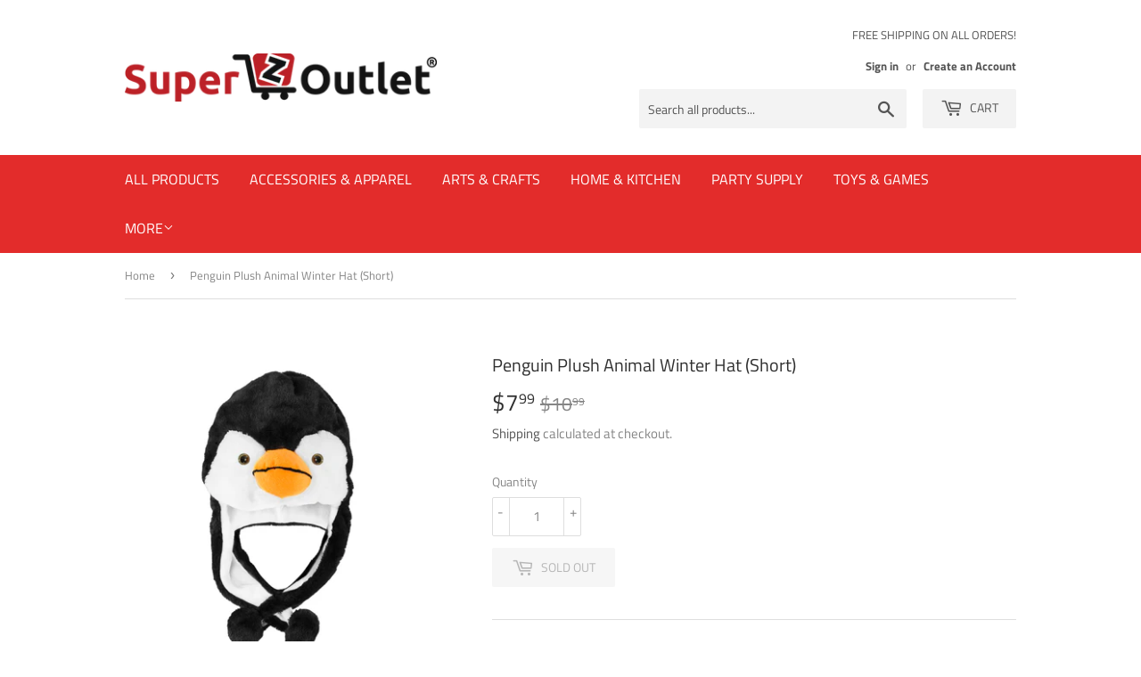

--- FILE ---
content_type: text/html; charset=utf-8
request_url: https://superzoutlet.com/products/penguin-plush-animal-winter-hat-short
body_size: 23991
content:
<!doctype html>
<html class="no-touch no-js">
<head>
  <script>(function(H){H.className=H.className.replace(/\bno-js\b/,'js')})(document.documentElement)</script>
  <!-- Basic page needs ================================================== -->
  <meta charset="utf-8">
  <meta http-equiv="X-UA-Compatible" content="IE=edge,chrome=1">

  
  <link rel="shortcut icon" href="//superzoutlet.com/cdn/shop/files/a_bcd924ed-4758-4235-82d7-edb560af0ae2_32x32.png?v=1613698959" type="image/png" />
  

  <!-- Title and description ================================================== -->
  <title>
  Penguin Plush Animal Winter Hat (Short) &ndash; Super Z Outlet
  </title>

  
    <meta name="description" content="Made from a 100% polyester material. ​Cute black and white plush hat that can also be used as a scarf thanks to the 2 attached dangling flaps with mittens designed to help keep your neck warm. The only stuffed animal hat to have in your wardrobe. Attached mitten paws double as a scarf to keep your neck warm.   A creati">
  

  <!-- Product meta ================================================== -->
  <!-- /snippets/social-meta-tags.liquid -->




<meta property="og:site_name" content="Super Z Outlet">
<meta property="og:url" content="https://superzoutlet.com/products/penguin-plush-animal-winter-hat-short">
<meta property="og:title" content="Penguin Plush Animal Winter Hat (Short)">
<meta property="og:type" content="product">
<meta property="og:description" content="Made from a 100% polyester material. ​Cute black and white plush hat that can also be used as a scarf thanks to the 2 attached dangling flaps with mittens designed to help keep your neck warm. The only stuffed animal hat to have in your wardrobe. Attached mitten paws double as a scarf to keep your neck warm.   A creati">

  <meta property="og:price:amount" content="7.99">
  <meta property="og:price:currency" content="USD">

<meta property="og:image" content="http://superzoutlet.com/cdn/shop/products/SZ151-S_1200x1200.jpg?v=1579114100">
<meta property="og:image:secure_url" content="https://superzoutlet.com/cdn/shop/products/SZ151-S_1200x1200.jpg?v=1579114100">


<meta name="twitter:card" content="summary_large_image">
<meta name="twitter:title" content="Penguin Plush Animal Winter Hat (Short)">
<meta name="twitter:description" content="Made from a 100% polyester material. ​Cute black and white plush hat that can also be used as a scarf thanks to the 2 attached dangling flaps with mittens designed to help keep your neck warm. The only stuffed animal hat to have in your wardrobe. Attached mitten paws double as a scarf to keep your neck warm.   A creati">


  <!-- Helpers ================================================== -->
  <link rel="canonical" href="https://superzoutlet.com/products/penguin-plush-animal-winter-hat-short">
  <meta name="viewport" content="width=device-width,initial-scale=1">

  <!-- CSS ================================================== -->
  <link href="//superzoutlet.com/cdn/shop/t/3/assets/theme.scss.css?v=3322035396024512201759259487" rel="stylesheet" type="text/css" media="all" />

  <!-- Header hook for plugins ================================================== -->
  <script>window.performance && window.performance.mark && window.performance.mark('shopify.content_for_header.start');</script><meta name="google-site-verification" content="GMog_1j27XFqbTKSp4grMkIL43CAxZZgZoGq1pD4RfE">
<meta name="google-site-verification" content="qDR7Vx21NmpVeUYitv-s-I4t2bK6iK3yl3ES1t-PvrA">
<meta id="shopify-digital-wallet" name="shopify-digital-wallet" content="/27398275154/digital_wallets/dialog">
<meta name="shopify-checkout-api-token" content="b54f30b04675c715509f4ce198321c6f">
<link rel="alternate" type="application/json+oembed" href="https://superzoutlet.com/products/penguin-plush-animal-winter-hat-short.oembed">
<script async="async" src="/checkouts/internal/preloads.js?locale=en-US"></script>
<link rel="preconnect" href="https://shop.app" crossorigin="anonymous">
<script async="async" src="https://shop.app/checkouts/internal/preloads.js?locale=en-US&shop_id=27398275154" crossorigin="anonymous"></script>
<script id="apple-pay-shop-capabilities" type="application/json">{"shopId":27398275154,"countryCode":"US","currencyCode":"USD","merchantCapabilities":["supports3DS"],"merchantId":"gid:\/\/shopify\/Shop\/27398275154","merchantName":"Super Z Outlet","requiredBillingContactFields":["postalAddress","email"],"requiredShippingContactFields":["postalAddress","email"],"shippingType":"shipping","supportedNetworks":["visa","masterCard","amex","discover","elo","jcb"],"total":{"type":"pending","label":"Super Z Outlet","amount":"1.00"},"shopifyPaymentsEnabled":true,"supportsSubscriptions":true}</script>
<script id="shopify-features" type="application/json">{"accessToken":"b54f30b04675c715509f4ce198321c6f","betas":["rich-media-storefront-analytics"],"domain":"superzoutlet.com","predictiveSearch":true,"shopId":27398275154,"locale":"en"}</script>
<script>var Shopify = Shopify || {};
Shopify.shop = "handy-basics.myshopify.com";
Shopify.locale = "en";
Shopify.currency = {"active":"USD","rate":"1.0"};
Shopify.country = "US";
Shopify.theme = {"name":"Supply","id":79503130706,"schema_name":"Supply","schema_version":"8.9.13","theme_store_id":679,"role":"main"};
Shopify.theme.handle = "null";
Shopify.theme.style = {"id":null,"handle":null};
Shopify.cdnHost = "superzoutlet.com/cdn";
Shopify.routes = Shopify.routes || {};
Shopify.routes.root = "/";</script>
<script type="module">!function(o){(o.Shopify=o.Shopify||{}).modules=!0}(window);</script>
<script>!function(o){function n(){var o=[];function n(){o.push(Array.prototype.slice.apply(arguments))}return n.q=o,n}var t=o.Shopify=o.Shopify||{};t.loadFeatures=n(),t.autoloadFeatures=n()}(window);</script>
<script>
  window.ShopifyPay = window.ShopifyPay || {};
  window.ShopifyPay.apiHost = "shop.app\/pay";
  window.ShopifyPay.redirectState = null;
</script>
<script id="shop-js-analytics" type="application/json">{"pageType":"product"}</script>
<script defer="defer" async type="module" src="//superzoutlet.com/cdn/shopifycloud/shop-js/modules/v2/client.init-shop-cart-sync_BN7fPSNr.en.esm.js"></script>
<script defer="defer" async type="module" src="//superzoutlet.com/cdn/shopifycloud/shop-js/modules/v2/chunk.common_Cbph3Kss.esm.js"></script>
<script defer="defer" async type="module" src="//superzoutlet.com/cdn/shopifycloud/shop-js/modules/v2/chunk.modal_DKumMAJ1.esm.js"></script>
<script type="module">
  await import("//superzoutlet.com/cdn/shopifycloud/shop-js/modules/v2/client.init-shop-cart-sync_BN7fPSNr.en.esm.js");
await import("//superzoutlet.com/cdn/shopifycloud/shop-js/modules/v2/chunk.common_Cbph3Kss.esm.js");
await import("//superzoutlet.com/cdn/shopifycloud/shop-js/modules/v2/chunk.modal_DKumMAJ1.esm.js");

  window.Shopify.SignInWithShop?.initShopCartSync?.({"fedCMEnabled":true,"windoidEnabled":true});

</script>
<script>
  window.Shopify = window.Shopify || {};
  if (!window.Shopify.featureAssets) window.Shopify.featureAssets = {};
  window.Shopify.featureAssets['shop-js'] = {"shop-cart-sync":["modules/v2/client.shop-cart-sync_CJVUk8Jm.en.esm.js","modules/v2/chunk.common_Cbph3Kss.esm.js","modules/v2/chunk.modal_DKumMAJ1.esm.js"],"init-fed-cm":["modules/v2/client.init-fed-cm_7Fvt41F4.en.esm.js","modules/v2/chunk.common_Cbph3Kss.esm.js","modules/v2/chunk.modal_DKumMAJ1.esm.js"],"init-shop-email-lookup-coordinator":["modules/v2/client.init-shop-email-lookup-coordinator_Cc088_bR.en.esm.js","modules/v2/chunk.common_Cbph3Kss.esm.js","modules/v2/chunk.modal_DKumMAJ1.esm.js"],"init-windoid":["modules/v2/client.init-windoid_hPopwJRj.en.esm.js","modules/v2/chunk.common_Cbph3Kss.esm.js","modules/v2/chunk.modal_DKumMAJ1.esm.js"],"shop-button":["modules/v2/client.shop-button_B0jaPSNF.en.esm.js","modules/v2/chunk.common_Cbph3Kss.esm.js","modules/v2/chunk.modal_DKumMAJ1.esm.js"],"shop-cash-offers":["modules/v2/client.shop-cash-offers_DPIskqss.en.esm.js","modules/v2/chunk.common_Cbph3Kss.esm.js","modules/v2/chunk.modal_DKumMAJ1.esm.js"],"shop-toast-manager":["modules/v2/client.shop-toast-manager_CK7RT69O.en.esm.js","modules/v2/chunk.common_Cbph3Kss.esm.js","modules/v2/chunk.modal_DKumMAJ1.esm.js"],"init-shop-cart-sync":["modules/v2/client.init-shop-cart-sync_BN7fPSNr.en.esm.js","modules/v2/chunk.common_Cbph3Kss.esm.js","modules/v2/chunk.modal_DKumMAJ1.esm.js"],"init-customer-accounts-sign-up":["modules/v2/client.init-customer-accounts-sign-up_CfPf4CXf.en.esm.js","modules/v2/client.shop-login-button_DeIztwXF.en.esm.js","modules/v2/chunk.common_Cbph3Kss.esm.js","modules/v2/chunk.modal_DKumMAJ1.esm.js"],"pay-button":["modules/v2/client.pay-button_CgIwFSYN.en.esm.js","modules/v2/chunk.common_Cbph3Kss.esm.js","modules/v2/chunk.modal_DKumMAJ1.esm.js"],"init-customer-accounts":["modules/v2/client.init-customer-accounts_DQ3x16JI.en.esm.js","modules/v2/client.shop-login-button_DeIztwXF.en.esm.js","modules/v2/chunk.common_Cbph3Kss.esm.js","modules/v2/chunk.modal_DKumMAJ1.esm.js"],"avatar":["modules/v2/client.avatar_BTnouDA3.en.esm.js"],"init-shop-for-new-customer-accounts":["modules/v2/client.init-shop-for-new-customer-accounts_CsZy_esa.en.esm.js","modules/v2/client.shop-login-button_DeIztwXF.en.esm.js","modules/v2/chunk.common_Cbph3Kss.esm.js","modules/v2/chunk.modal_DKumMAJ1.esm.js"],"shop-follow-button":["modules/v2/client.shop-follow-button_BRMJjgGd.en.esm.js","modules/v2/chunk.common_Cbph3Kss.esm.js","modules/v2/chunk.modal_DKumMAJ1.esm.js"],"checkout-modal":["modules/v2/client.checkout-modal_B9Drz_yf.en.esm.js","modules/v2/chunk.common_Cbph3Kss.esm.js","modules/v2/chunk.modal_DKumMAJ1.esm.js"],"shop-login-button":["modules/v2/client.shop-login-button_DeIztwXF.en.esm.js","modules/v2/chunk.common_Cbph3Kss.esm.js","modules/v2/chunk.modal_DKumMAJ1.esm.js"],"lead-capture":["modules/v2/client.lead-capture_DXYzFM3R.en.esm.js","modules/v2/chunk.common_Cbph3Kss.esm.js","modules/v2/chunk.modal_DKumMAJ1.esm.js"],"shop-login":["modules/v2/client.shop-login_CA5pJqmO.en.esm.js","modules/v2/chunk.common_Cbph3Kss.esm.js","modules/v2/chunk.modal_DKumMAJ1.esm.js"],"payment-terms":["modules/v2/client.payment-terms_BxzfvcZJ.en.esm.js","modules/v2/chunk.common_Cbph3Kss.esm.js","modules/v2/chunk.modal_DKumMAJ1.esm.js"]};
</script>
<script id="__st">var __st={"a":27398275154,"offset":-28800,"reqid":"7fe4b7f3-bcfc-4f44-a1b8-dc4fecdc1297-1769950380","pageurl":"superzoutlet.com\/products\/penguin-plush-animal-winter-hat-short","u":"cb0ef030c47a","p":"product","rtyp":"product","rid":4481196621906};</script>
<script>window.ShopifyPaypalV4VisibilityTracking = true;</script>
<script id="captcha-bootstrap">!function(){'use strict';const t='contact',e='account',n='new_comment',o=[[t,t],['blogs',n],['comments',n],[t,'customer']],c=[[e,'customer_login'],[e,'guest_login'],[e,'recover_customer_password'],[e,'create_customer']],r=t=>t.map((([t,e])=>`form[action*='/${t}']:not([data-nocaptcha='true']) input[name='form_type'][value='${e}']`)).join(','),a=t=>()=>t?[...document.querySelectorAll(t)].map((t=>t.form)):[];function s(){const t=[...o],e=r(t);return a(e)}const i='password',u='form_key',d=['recaptcha-v3-token','g-recaptcha-response','h-captcha-response',i],f=()=>{try{return window.sessionStorage}catch{return}},m='__shopify_v',_=t=>t.elements[u];function p(t,e,n=!1){try{const o=window.sessionStorage,c=JSON.parse(o.getItem(e)),{data:r}=function(t){const{data:e,action:n}=t;return t[m]||n?{data:e,action:n}:{data:t,action:n}}(c);for(const[e,n]of Object.entries(r))t.elements[e]&&(t.elements[e].value=n);n&&o.removeItem(e)}catch(o){console.error('form repopulation failed',{error:o})}}const l='form_type',E='cptcha';function T(t){t.dataset[E]=!0}const w=window,h=w.document,L='Shopify',v='ce_forms',y='captcha';let A=!1;((t,e)=>{const n=(g='f06e6c50-85a8-45c8-87d0-21a2b65856fe',I='https://cdn.shopify.com/shopifycloud/storefront-forms-hcaptcha/ce_storefront_forms_captcha_hcaptcha.v1.5.2.iife.js',D={infoText:'Protected by hCaptcha',privacyText:'Privacy',termsText:'Terms'},(t,e,n)=>{const o=w[L][v],c=o.bindForm;if(c)return c(t,g,e,D).then(n);var r;o.q.push([[t,g,e,D],n]),r=I,A||(h.body.append(Object.assign(h.createElement('script'),{id:'captcha-provider',async:!0,src:r})),A=!0)});var g,I,D;w[L]=w[L]||{},w[L][v]=w[L][v]||{},w[L][v].q=[],w[L][y]=w[L][y]||{},w[L][y].protect=function(t,e){n(t,void 0,e),T(t)},Object.freeze(w[L][y]),function(t,e,n,w,h,L){const[v,y,A,g]=function(t,e,n){const i=e?o:[],u=t?c:[],d=[...i,...u],f=r(d),m=r(i),_=r(d.filter((([t,e])=>n.includes(e))));return[a(f),a(m),a(_),s()]}(w,h,L),I=t=>{const e=t.target;return e instanceof HTMLFormElement?e:e&&e.form},D=t=>v().includes(t);t.addEventListener('submit',(t=>{const e=I(t);if(!e)return;const n=D(e)&&!e.dataset.hcaptchaBound&&!e.dataset.recaptchaBound,o=_(e),c=g().includes(e)&&(!o||!o.value);(n||c)&&t.preventDefault(),c&&!n&&(function(t){try{if(!f())return;!function(t){const e=f();if(!e)return;const n=_(t);if(!n)return;const o=n.value;o&&e.removeItem(o)}(t);const e=Array.from(Array(32),(()=>Math.random().toString(36)[2])).join('');!function(t,e){_(t)||t.append(Object.assign(document.createElement('input'),{type:'hidden',name:u})),t.elements[u].value=e}(t,e),function(t,e){const n=f();if(!n)return;const o=[...t.querySelectorAll(`input[type='${i}']`)].map((({name:t})=>t)),c=[...d,...o],r={};for(const[a,s]of new FormData(t).entries())c.includes(a)||(r[a]=s);n.setItem(e,JSON.stringify({[m]:1,action:t.action,data:r}))}(t,e)}catch(e){console.error('failed to persist form',e)}}(e),e.submit())}));const S=(t,e)=>{t&&!t.dataset[E]&&(n(t,e.some((e=>e===t))),T(t))};for(const o of['focusin','change'])t.addEventListener(o,(t=>{const e=I(t);D(e)&&S(e,y())}));const B=e.get('form_key'),M=e.get(l),P=B&&M;t.addEventListener('DOMContentLoaded',(()=>{const t=y();if(P)for(const e of t)e.elements[l].value===M&&p(e,B);[...new Set([...A(),...v().filter((t=>'true'===t.dataset.shopifyCaptcha))])].forEach((e=>S(e,t)))}))}(h,new URLSearchParams(w.location.search),n,t,e,['guest_login'])})(!0,!0)}();</script>
<script integrity="sha256-4kQ18oKyAcykRKYeNunJcIwy7WH5gtpwJnB7kiuLZ1E=" data-source-attribution="shopify.loadfeatures" defer="defer" src="//superzoutlet.com/cdn/shopifycloud/storefront/assets/storefront/load_feature-a0a9edcb.js" crossorigin="anonymous"></script>
<script crossorigin="anonymous" defer="defer" src="//superzoutlet.com/cdn/shopifycloud/storefront/assets/shopify_pay/storefront-65b4c6d7.js?v=20250812"></script>
<script data-source-attribution="shopify.dynamic_checkout.dynamic.init">var Shopify=Shopify||{};Shopify.PaymentButton=Shopify.PaymentButton||{isStorefrontPortableWallets:!0,init:function(){window.Shopify.PaymentButton.init=function(){};var t=document.createElement("script");t.src="https://superzoutlet.com/cdn/shopifycloud/portable-wallets/latest/portable-wallets.en.js",t.type="module",document.head.appendChild(t)}};
</script>
<script data-source-attribution="shopify.dynamic_checkout.buyer_consent">
  function portableWalletsHideBuyerConsent(e){var t=document.getElementById("shopify-buyer-consent"),n=document.getElementById("shopify-subscription-policy-button");t&&n&&(t.classList.add("hidden"),t.setAttribute("aria-hidden","true"),n.removeEventListener("click",e))}function portableWalletsShowBuyerConsent(e){var t=document.getElementById("shopify-buyer-consent"),n=document.getElementById("shopify-subscription-policy-button");t&&n&&(t.classList.remove("hidden"),t.removeAttribute("aria-hidden"),n.addEventListener("click",e))}window.Shopify?.PaymentButton&&(window.Shopify.PaymentButton.hideBuyerConsent=portableWalletsHideBuyerConsent,window.Shopify.PaymentButton.showBuyerConsent=portableWalletsShowBuyerConsent);
</script>
<script>
  function portableWalletsCleanup(e){e&&e.src&&console.error("Failed to load portable wallets script "+e.src);var t=document.querySelectorAll("shopify-accelerated-checkout .shopify-payment-button__skeleton, shopify-accelerated-checkout-cart .wallet-cart-button__skeleton"),e=document.getElementById("shopify-buyer-consent");for(let e=0;e<t.length;e++)t[e].remove();e&&e.remove()}function portableWalletsNotLoadedAsModule(e){e instanceof ErrorEvent&&"string"==typeof e.message&&e.message.includes("import.meta")&&"string"==typeof e.filename&&e.filename.includes("portable-wallets")&&(window.removeEventListener("error",portableWalletsNotLoadedAsModule),window.Shopify.PaymentButton.failedToLoad=e,"loading"===document.readyState?document.addEventListener("DOMContentLoaded",window.Shopify.PaymentButton.init):window.Shopify.PaymentButton.init())}window.addEventListener("error",portableWalletsNotLoadedAsModule);
</script>

<script type="module" src="https://superzoutlet.com/cdn/shopifycloud/portable-wallets/latest/portable-wallets.en.js" onError="portableWalletsCleanup(this)" crossorigin="anonymous"></script>
<script nomodule>
  document.addEventListener("DOMContentLoaded", portableWalletsCleanup);
</script>

<link id="shopify-accelerated-checkout-styles" rel="stylesheet" media="screen" href="https://superzoutlet.com/cdn/shopifycloud/portable-wallets/latest/accelerated-checkout-backwards-compat.css" crossorigin="anonymous">
<style id="shopify-accelerated-checkout-cart">
        #shopify-buyer-consent {
  margin-top: 1em;
  display: inline-block;
  width: 100%;
}

#shopify-buyer-consent.hidden {
  display: none;
}

#shopify-subscription-policy-button {
  background: none;
  border: none;
  padding: 0;
  text-decoration: underline;
  font-size: inherit;
  cursor: pointer;
}

#shopify-subscription-policy-button::before {
  box-shadow: none;
}

      </style>

<script>window.performance && window.performance.mark && window.performance.mark('shopify.content_for_header.end');</script>

  
  

  <script src="//superzoutlet.com/cdn/shop/t/3/assets/jquery-2.2.3.min.js?v=58211863146907186831573852040" type="text/javascript"></script>

  <script src="//superzoutlet.com/cdn/shop/t/3/assets/lazysizes.min.js?v=8147953233334221341573852041" async="async"></script>
  <script src="//superzoutlet.com/cdn/shop/t/3/assets/vendor.js?v=106177282645720727331573852044" defer="defer"></script>
  <script src="//superzoutlet.com/cdn/shop/t/3/assets/theme.js?v=88090588602936917221583343001" defer="defer"></script>


<link href="https://monorail-edge.shopifysvc.com" rel="dns-prefetch">
<script>(function(){if ("sendBeacon" in navigator && "performance" in window) {try {var session_token_from_headers = performance.getEntriesByType('navigation')[0].serverTiming.find(x => x.name == '_s').description;} catch {var session_token_from_headers = undefined;}var session_cookie_matches = document.cookie.match(/_shopify_s=([^;]*)/);var session_token_from_cookie = session_cookie_matches && session_cookie_matches.length === 2 ? session_cookie_matches[1] : "";var session_token = session_token_from_headers || session_token_from_cookie || "";function handle_abandonment_event(e) {var entries = performance.getEntries().filter(function(entry) {return /monorail-edge.shopifysvc.com/.test(entry.name);});if (!window.abandonment_tracked && entries.length === 0) {window.abandonment_tracked = true;var currentMs = Date.now();var navigation_start = performance.timing.navigationStart;var payload = {shop_id: 27398275154,url: window.location.href,navigation_start,duration: currentMs - navigation_start,session_token,page_type: "product"};window.navigator.sendBeacon("https://monorail-edge.shopifysvc.com/v1/produce", JSON.stringify({schema_id: "online_store_buyer_site_abandonment/1.1",payload: payload,metadata: {event_created_at_ms: currentMs,event_sent_at_ms: currentMs}}));}}window.addEventListener('pagehide', handle_abandonment_event);}}());</script>
<script id="web-pixels-manager-setup">(function e(e,d,r,n,o){if(void 0===o&&(o={}),!Boolean(null===(a=null===(i=window.Shopify)||void 0===i?void 0:i.analytics)||void 0===a?void 0:a.replayQueue)){var i,a;window.Shopify=window.Shopify||{};var t=window.Shopify;t.analytics=t.analytics||{};var s=t.analytics;s.replayQueue=[],s.publish=function(e,d,r){return s.replayQueue.push([e,d,r]),!0};try{self.performance.mark("wpm:start")}catch(e){}var l=function(){var e={modern:/Edge?\/(1{2}[4-9]|1[2-9]\d|[2-9]\d{2}|\d{4,})\.\d+(\.\d+|)|Firefox\/(1{2}[4-9]|1[2-9]\d|[2-9]\d{2}|\d{4,})\.\d+(\.\d+|)|Chrom(ium|e)\/(9{2}|\d{3,})\.\d+(\.\d+|)|(Maci|X1{2}).+ Version\/(15\.\d+|(1[6-9]|[2-9]\d|\d{3,})\.\d+)([,.]\d+|)( \(\w+\)|)( Mobile\/\w+|) Safari\/|Chrome.+OPR\/(9{2}|\d{3,})\.\d+\.\d+|(CPU[ +]OS|iPhone[ +]OS|CPU[ +]iPhone|CPU IPhone OS|CPU iPad OS)[ +]+(15[._]\d+|(1[6-9]|[2-9]\d|\d{3,})[._]\d+)([._]\d+|)|Android:?[ /-](13[3-9]|1[4-9]\d|[2-9]\d{2}|\d{4,})(\.\d+|)(\.\d+|)|Android.+Firefox\/(13[5-9]|1[4-9]\d|[2-9]\d{2}|\d{4,})\.\d+(\.\d+|)|Android.+Chrom(ium|e)\/(13[3-9]|1[4-9]\d|[2-9]\d{2}|\d{4,})\.\d+(\.\d+|)|SamsungBrowser\/([2-9]\d|\d{3,})\.\d+/,legacy:/Edge?\/(1[6-9]|[2-9]\d|\d{3,})\.\d+(\.\d+|)|Firefox\/(5[4-9]|[6-9]\d|\d{3,})\.\d+(\.\d+|)|Chrom(ium|e)\/(5[1-9]|[6-9]\d|\d{3,})\.\d+(\.\d+|)([\d.]+$|.*Safari\/(?![\d.]+ Edge\/[\d.]+$))|(Maci|X1{2}).+ Version\/(10\.\d+|(1[1-9]|[2-9]\d|\d{3,})\.\d+)([,.]\d+|)( \(\w+\)|)( Mobile\/\w+|) Safari\/|Chrome.+OPR\/(3[89]|[4-9]\d|\d{3,})\.\d+\.\d+|(CPU[ +]OS|iPhone[ +]OS|CPU[ +]iPhone|CPU IPhone OS|CPU iPad OS)[ +]+(10[._]\d+|(1[1-9]|[2-9]\d|\d{3,})[._]\d+)([._]\d+|)|Android:?[ /-](13[3-9]|1[4-9]\d|[2-9]\d{2}|\d{4,})(\.\d+|)(\.\d+|)|Mobile Safari.+OPR\/([89]\d|\d{3,})\.\d+\.\d+|Android.+Firefox\/(13[5-9]|1[4-9]\d|[2-9]\d{2}|\d{4,})\.\d+(\.\d+|)|Android.+Chrom(ium|e)\/(13[3-9]|1[4-9]\d|[2-9]\d{2}|\d{4,})\.\d+(\.\d+|)|Android.+(UC? ?Browser|UCWEB|U3)[ /]?(15\.([5-9]|\d{2,})|(1[6-9]|[2-9]\d|\d{3,})\.\d+)\.\d+|SamsungBrowser\/(5\.\d+|([6-9]|\d{2,})\.\d+)|Android.+MQ{2}Browser\/(14(\.(9|\d{2,})|)|(1[5-9]|[2-9]\d|\d{3,})(\.\d+|))(\.\d+|)|K[Aa][Ii]OS\/(3\.\d+|([4-9]|\d{2,})\.\d+)(\.\d+|)/},d=e.modern,r=e.legacy,n=navigator.userAgent;return n.match(d)?"modern":n.match(r)?"legacy":"unknown"}(),u="modern"===l?"modern":"legacy",c=(null!=n?n:{modern:"",legacy:""})[u],f=function(e){return[e.baseUrl,"/wpm","/b",e.hashVersion,"modern"===e.buildTarget?"m":"l",".js"].join("")}({baseUrl:d,hashVersion:r,buildTarget:u}),m=function(e){var d=e.version,r=e.bundleTarget,n=e.surface,o=e.pageUrl,i=e.monorailEndpoint;return{emit:function(e){var a=e.status,t=e.errorMsg,s=(new Date).getTime(),l=JSON.stringify({metadata:{event_sent_at_ms:s},events:[{schema_id:"web_pixels_manager_load/3.1",payload:{version:d,bundle_target:r,page_url:o,status:a,surface:n,error_msg:t},metadata:{event_created_at_ms:s}}]});if(!i)return console&&console.warn&&console.warn("[Web Pixels Manager] No Monorail endpoint provided, skipping logging."),!1;try{return self.navigator.sendBeacon.bind(self.navigator)(i,l)}catch(e){}var u=new XMLHttpRequest;try{return u.open("POST",i,!0),u.setRequestHeader("Content-Type","text/plain"),u.send(l),!0}catch(e){return console&&console.warn&&console.warn("[Web Pixels Manager] Got an unhandled error while logging to Monorail."),!1}}}}({version:r,bundleTarget:l,surface:e.surface,pageUrl:self.location.href,monorailEndpoint:e.monorailEndpoint});try{o.browserTarget=l,function(e){var d=e.src,r=e.async,n=void 0===r||r,o=e.onload,i=e.onerror,a=e.sri,t=e.scriptDataAttributes,s=void 0===t?{}:t,l=document.createElement("script"),u=document.querySelector("head"),c=document.querySelector("body");if(l.async=n,l.src=d,a&&(l.integrity=a,l.crossOrigin="anonymous"),s)for(var f in s)if(Object.prototype.hasOwnProperty.call(s,f))try{l.dataset[f]=s[f]}catch(e){}if(o&&l.addEventListener("load",o),i&&l.addEventListener("error",i),u)u.appendChild(l);else{if(!c)throw new Error("Did not find a head or body element to append the script");c.appendChild(l)}}({src:f,async:!0,onload:function(){if(!function(){var e,d;return Boolean(null===(d=null===(e=window.Shopify)||void 0===e?void 0:e.analytics)||void 0===d?void 0:d.initialized)}()){var d=window.webPixelsManager.init(e)||void 0;if(d){var r=window.Shopify.analytics;r.replayQueue.forEach((function(e){var r=e[0],n=e[1],o=e[2];d.publishCustomEvent(r,n,o)})),r.replayQueue=[],r.publish=d.publishCustomEvent,r.visitor=d.visitor,r.initialized=!0}}},onerror:function(){return m.emit({status:"failed",errorMsg:"".concat(f," has failed to load")})},sri:function(e){var d=/^sha384-[A-Za-z0-9+/=]+$/;return"string"==typeof e&&d.test(e)}(c)?c:"",scriptDataAttributes:o}),m.emit({status:"loading"})}catch(e){m.emit({status:"failed",errorMsg:(null==e?void 0:e.message)||"Unknown error"})}}})({shopId: 27398275154,storefrontBaseUrl: "https://superzoutlet.com",extensionsBaseUrl: "https://extensions.shopifycdn.com/cdn/shopifycloud/web-pixels-manager",monorailEndpoint: "https://monorail-edge.shopifysvc.com/unstable/produce_batch",surface: "storefront-renderer",enabledBetaFlags: ["2dca8a86"],webPixelsConfigList: [{"id":"489357502","configuration":"{\"config\":\"{\\\"pixel_id\\\":\\\"AW-693758936\\\",\\\"target_country\\\":\\\"US\\\",\\\"gtag_events\\\":[{\\\"type\\\":\\\"search\\\",\\\"action_label\\\":\\\"AW-693758936\\\/bx7bCPD9v7QBENjX58oC\\\"},{\\\"type\\\":\\\"begin_checkout\\\",\\\"action_label\\\":\\\"AW-693758936\\\/izsxCO39v7QBENjX58oC\\\"},{\\\"type\\\":\\\"view_item\\\",\\\"action_label\\\":[\\\"AW-693758936\\\/JndUCOf9v7QBENjX58oC\\\",\\\"MC-NJY284HFKN\\\"]},{\\\"type\\\":\\\"purchase\\\",\\\"action_label\\\":[\\\"AW-693758936\\\/uIn_COT9v7QBENjX58oC\\\",\\\"MC-NJY284HFKN\\\"]},{\\\"type\\\":\\\"page_view\\\",\\\"action_label\\\":[\\\"AW-693758936\\\/5CZXCOH9v7QBENjX58oC\\\",\\\"MC-NJY284HFKN\\\"]},{\\\"type\\\":\\\"add_payment_info\\\",\\\"action_label\\\":\\\"AW-693758936\\\/AqBUCPP9v7QBENjX58oC\\\"},{\\\"type\\\":\\\"add_to_cart\\\",\\\"action_label\\\":\\\"AW-693758936\\\/q2dYCOr9v7QBENjX58oC\\\"}],\\\"enable_monitoring_mode\\\":false}\"}","eventPayloadVersion":"v1","runtimeContext":"OPEN","scriptVersion":"b2a88bafab3e21179ed38636efcd8a93","type":"APP","apiClientId":1780363,"privacyPurposes":[],"dataSharingAdjustments":{"protectedCustomerApprovalScopes":["read_customer_address","read_customer_email","read_customer_name","read_customer_personal_data","read_customer_phone"]}},{"id":"shopify-app-pixel","configuration":"{}","eventPayloadVersion":"v1","runtimeContext":"STRICT","scriptVersion":"0450","apiClientId":"shopify-pixel","type":"APP","privacyPurposes":["ANALYTICS","MARKETING"]},{"id":"shopify-custom-pixel","eventPayloadVersion":"v1","runtimeContext":"LAX","scriptVersion":"0450","apiClientId":"shopify-pixel","type":"CUSTOM","privacyPurposes":["ANALYTICS","MARKETING"]}],isMerchantRequest: false,initData: {"shop":{"name":"Super Z Outlet","paymentSettings":{"currencyCode":"USD"},"myshopifyDomain":"handy-basics.myshopify.com","countryCode":"US","storefrontUrl":"https:\/\/superzoutlet.com"},"customer":null,"cart":null,"checkout":null,"productVariants":[{"price":{"amount":7.99,"currencyCode":"USD"},"product":{"title":"Penguin Plush Animal Winter Hat (Short)","vendor":"Handy Basics","id":"4481196621906","untranslatedTitle":"Penguin Plush Animal Winter Hat (Short)","url":"\/products\/penguin-plush-animal-winter-hat-short","type":""},"id":"31816560672850","image":{"src":"\/\/superzoutlet.com\/cdn\/shop\/products\/SZ151-S.jpg?v=1579114100"},"sku":"HB151-S","title":"Default Title","untranslatedTitle":"Default Title"}],"purchasingCompany":null},},"https://superzoutlet.com/cdn","1d2a099fw23dfb22ep557258f5m7a2edbae",{"modern":"","legacy":""},{"shopId":"27398275154","storefrontBaseUrl":"https:\/\/superzoutlet.com","extensionBaseUrl":"https:\/\/extensions.shopifycdn.com\/cdn\/shopifycloud\/web-pixels-manager","surface":"storefront-renderer","enabledBetaFlags":"[\"2dca8a86\"]","isMerchantRequest":"false","hashVersion":"1d2a099fw23dfb22ep557258f5m7a2edbae","publish":"custom","events":"[[\"page_viewed\",{}],[\"product_viewed\",{\"productVariant\":{\"price\":{\"amount\":7.99,\"currencyCode\":\"USD\"},\"product\":{\"title\":\"Penguin Plush Animal Winter Hat (Short)\",\"vendor\":\"Handy Basics\",\"id\":\"4481196621906\",\"untranslatedTitle\":\"Penguin Plush Animal Winter Hat (Short)\",\"url\":\"\/products\/penguin-plush-animal-winter-hat-short\",\"type\":\"\"},\"id\":\"31816560672850\",\"image\":{\"src\":\"\/\/superzoutlet.com\/cdn\/shop\/products\/SZ151-S.jpg?v=1579114100\"},\"sku\":\"HB151-S\",\"title\":\"Default Title\",\"untranslatedTitle\":\"Default Title\"}}]]"});</script><script>
  window.ShopifyAnalytics = window.ShopifyAnalytics || {};
  window.ShopifyAnalytics.meta = window.ShopifyAnalytics.meta || {};
  window.ShopifyAnalytics.meta.currency = 'USD';
  var meta = {"product":{"id":4481196621906,"gid":"gid:\/\/shopify\/Product\/4481196621906","vendor":"Handy Basics","type":"","handle":"penguin-plush-animal-winter-hat-short","variants":[{"id":31816560672850,"price":799,"name":"Penguin Plush Animal Winter Hat (Short)","public_title":null,"sku":"HB151-S"}],"remote":false},"page":{"pageType":"product","resourceType":"product","resourceId":4481196621906,"requestId":"7fe4b7f3-bcfc-4f44-a1b8-dc4fecdc1297-1769950380"}};
  for (var attr in meta) {
    window.ShopifyAnalytics.meta[attr] = meta[attr];
  }
</script>
<script class="analytics">
  (function () {
    var customDocumentWrite = function(content) {
      var jquery = null;

      if (window.jQuery) {
        jquery = window.jQuery;
      } else if (window.Checkout && window.Checkout.$) {
        jquery = window.Checkout.$;
      }

      if (jquery) {
        jquery('body').append(content);
      }
    };

    var hasLoggedConversion = function(token) {
      if (token) {
        return document.cookie.indexOf('loggedConversion=' + token) !== -1;
      }
      return false;
    }

    var setCookieIfConversion = function(token) {
      if (token) {
        var twoMonthsFromNow = new Date(Date.now());
        twoMonthsFromNow.setMonth(twoMonthsFromNow.getMonth() + 2);

        document.cookie = 'loggedConversion=' + token + '; expires=' + twoMonthsFromNow;
      }
    }

    var trekkie = window.ShopifyAnalytics.lib = window.trekkie = window.trekkie || [];
    if (trekkie.integrations) {
      return;
    }
    trekkie.methods = [
      'identify',
      'page',
      'ready',
      'track',
      'trackForm',
      'trackLink'
    ];
    trekkie.factory = function(method) {
      return function() {
        var args = Array.prototype.slice.call(arguments);
        args.unshift(method);
        trekkie.push(args);
        return trekkie;
      };
    };
    for (var i = 0; i < trekkie.methods.length; i++) {
      var key = trekkie.methods[i];
      trekkie[key] = trekkie.factory(key);
    }
    trekkie.load = function(config) {
      trekkie.config = config || {};
      trekkie.config.initialDocumentCookie = document.cookie;
      var first = document.getElementsByTagName('script')[0];
      var script = document.createElement('script');
      script.type = 'text/javascript';
      script.onerror = function(e) {
        var scriptFallback = document.createElement('script');
        scriptFallback.type = 'text/javascript';
        scriptFallback.onerror = function(error) {
                var Monorail = {
      produce: function produce(monorailDomain, schemaId, payload) {
        var currentMs = new Date().getTime();
        var event = {
          schema_id: schemaId,
          payload: payload,
          metadata: {
            event_created_at_ms: currentMs,
            event_sent_at_ms: currentMs
          }
        };
        return Monorail.sendRequest("https://" + monorailDomain + "/v1/produce", JSON.stringify(event));
      },
      sendRequest: function sendRequest(endpointUrl, payload) {
        // Try the sendBeacon API
        if (window && window.navigator && typeof window.navigator.sendBeacon === 'function' && typeof window.Blob === 'function' && !Monorail.isIos12()) {
          var blobData = new window.Blob([payload], {
            type: 'text/plain'
          });

          if (window.navigator.sendBeacon(endpointUrl, blobData)) {
            return true;
          } // sendBeacon was not successful

        } // XHR beacon

        var xhr = new XMLHttpRequest();

        try {
          xhr.open('POST', endpointUrl);
          xhr.setRequestHeader('Content-Type', 'text/plain');
          xhr.send(payload);
        } catch (e) {
          console.log(e);
        }

        return false;
      },
      isIos12: function isIos12() {
        return window.navigator.userAgent.lastIndexOf('iPhone; CPU iPhone OS 12_') !== -1 || window.navigator.userAgent.lastIndexOf('iPad; CPU OS 12_') !== -1;
      }
    };
    Monorail.produce('monorail-edge.shopifysvc.com',
      'trekkie_storefront_load_errors/1.1',
      {shop_id: 27398275154,
      theme_id: 79503130706,
      app_name: "storefront",
      context_url: window.location.href,
      source_url: "//superzoutlet.com/cdn/s/trekkie.storefront.c59ea00e0474b293ae6629561379568a2d7c4bba.min.js"});

        };
        scriptFallback.async = true;
        scriptFallback.src = '//superzoutlet.com/cdn/s/trekkie.storefront.c59ea00e0474b293ae6629561379568a2d7c4bba.min.js';
        first.parentNode.insertBefore(scriptFallback, first);
      };
      script.async = true;
      script.src = '//superzoutlet.com/cdn/s/trekkie.storefront.c59ea00e0474b293ae6629561379568a2d7c4bba.min.js';
      first.parentNode.insertBefore(script, first);
    };
    trekkie.load(
      {"Trekkie":{"appName":"storefront","development":false,"defaultAttributes":{"shopId":27398275154,"isMerchantRequest":null,"themeId":79503130706,"themeCityHash":"7217552863080528156","contentLanguage":"en","currency":"USD","eventMetadataId":"a330c310-7377-46e5-808c-6884d933ff4d"},"isServerSideCookieWritingEnabled":true,"monorailRegion":"shop_domain","enabledBetaFlags":["65f19447","b5387b81"]},"Session Attribution":{},"S2S":{"facebookCapiEnabled":false,"source":"trekkie-storefront-renderer","apiClientId":580111}}
    );

    var loaded = false;
    trekkie.ready(function() {
      if (loaded) return;
      loaded = true;

      window.ShopifyAnalytics.lib = window.trekkie;

      var originalDocumentWrite = document.write;
      document.write = customDocumentWrite;
      try { window.ShopifyAnalytics.merchantGoogleAnalytics.call(this); } catch(error) {};
      document.write = originalDocumentWrite;

      window.ShopifyAnalytics.lib.page(null,{"pageType":"product","resourceType":"product","resourceId":4481196621906,"requestId":"7fe4b7f3-bcfc-4f44-a1b8-dc4fecdc1297-1769950380","shopifyEmitted":true});

      var match = window.location.pathname.match(/checkouts\/(.+)\/(thank_you|post_purchase)/)
      var token = match? match[1]: undefined;
      if (!hasLoggedConversion(token)) {
        setCookieIfConversion(token);
        window.ShopifyAnalytics.lib.track("Viewed Product",{"currency":"USD","variantId":31816560672850,"productId":4481196621906,"productGid":"gid:\/\/shopify\/Product\/4481196621906","name":"Penguin Plush Animal Winter Hat (Short)","price":"7.99","sku":"HB151-S","brand":"Handy Basics","variant":null,"category":"","nonInteraction":true,"remote":false},undefined,undefined,{"shopifyEmitted":true});
      window.ShopifyAnalytics.lib.track("monorail:\/\/trekkie_storefront_viewed_product\/1.1",{"currency":"USD","variantId":31816560672850,"productId":4481196621906,"productGid":"gid:\/\/shopify\/Product\/4481196621906","name":"Penguin Plush Animal Winter Hat (Short)","price":"7.99","sku":"HB151-S","brand":"Handy Basics","variant":null,"category":"","nonInteraction":true,"remote":false,"referer":"https:\/\/superzoutlet.com\/products\/penguin-plush-animal-winter-hat-short"});
      }
    });


        var eventsListenerScript = document.createElement('script');
        eventsListenerScript.async = true;
        eventsListenerScript.src = "//superzoutlet.com/cdn/shopifycloud/storefront/assets/shop_events_listener-3da45d37.js";
        document.getElementsByTagName('head')[0].appendChild(eventsListenerScript);

})();</script>
<script
  defer
  src="https://superzoutlet.com/cdn/shopifycloud/perf-kit/shopify-perf-kit-3.1.0.min.js"
  data-application="storefront-renderer"
  data-shop-id="27398275154"
  data-render-region="gcp-us-central1"
  data-page-type="product"
  data-theme-instance-id="79503130706"
  data-theme-name="Supply"
  data-theme-version="8.9.13"
  data-monorail-region="shop_domain"
  data-resource-timing-sampling-rate="10"
  data-shs="true"
  data-shs-beacon="true"
  data-shs-export-with-fetch="true"
  data-shs-logs-sample-rate="1"
  data-shs-beacon-endpoint="https://superzoutlet.com/api/collect"
></script>
</head>

<body id="penguin-plush-animal-winter-hat-short" class="template-product">

  <div id="shopify-section-header" class="shopify-section header-section"><header class="site-header" role="banner" data-section-id="header" data-section-type="header-section">
  <div class="wrapper">

    <div class="grid--full">
      <div class="grid-item large--one-half">
        
          <div class="h1 header-logo" itemscope itemtype="http://schema.org/Organization">
        
          
          

          <a href="/" itemprop="url">
            <div class="lazyload__image-wrapper no-js header-logo__image" style="max-width:350px;">
              <div style="padding-top:15.506232897537245%;">
                <img class="lazyload js"
                  data-src="//superzoutlet.com/cdn/shop/files/Super_Z_Outlet_{width}x.png?v=1703184370"
                  data-widths="[180, 360, 540, 720, 900, 1080, 1296, 1512, 1728, 2048]"
                  data-aspectratio="6.449019607843137"
                  data-sizes="auto"
                  alt="Super Z Outlet"
                  style="width:350px;">
              </div>
            </div>
            <noscript>
              
              <img src="//superzoutlet.com/cdn/shop/files/Super_Z_Outlet_350x.png?v=1703184370"
                srcset="//superzoutlet.com/cdn/shop/files/Super_Z_Outlet_350x.png?v=1703184370 1x, //superzoutlet.com/cdn/shop/files/Super_Z_Outlet_350x@2x.png?v=1703184370 2x"
                alt="Super Z Outlet"
                itemprop="logo"
                style="max-width:350px;">
            </noscript>
          </a>
          
        
          </div>
        
      </div>

      <div class="grid-item large--one-half text-center large--text-right">
        
          <div class="site-header--text-links">
            
              

                <p>FREE SHIPPING ON ALL ORDERS!</p>

              
            

            
              <span class="site-header--meta-links medium-down--hide">
                
                  <a href="/account/login" id="customer_login_link">Sign in</a>
                  <span class="site-header--spacer">or</span>
                  <a href="/account/register" id="customer_register_link">Create an Account</a>
                
              </span>
            
          </div>

          <br class="medium-down--hide">
        

        <form action="/search" method="get" class="search-bar" role="search">
  <input type="hidden" name="type" value="product">

  <input type="search" name="q" value="" placeholder="Search all products..." aria-label="Search all products...">
  <button type="submit" class="search-bar--submit icon-fallback-text">
    <span class="icon icon-search" aria-hidden="true"></span>
    <span class="fallback-text">Search</span>
  </button>
</form>


        <a href="/cart" class="header-cart-btn cart-toggle">
          <span class="icon icon-cart"></span>
          Cart <span class="cart-count cart-badge--desktop hidden-count">0</span>
        </a>
      </div>
    </div>

  </div>
</header>

<div id="mobileNavBar">
  <div class="display-table-cell">
    <button class="menu-toggle mobileNavBar-link" aria-controls="navBar" aria-expanded="false"><span class="icon icon-hamburger" aria-hidden="true"></span>Menu</button>
  </div>
  <div class="display-table-cell">
    <a href="/cart" class="cart-toggle mobileNavBar-link">
      <span class="icon icon-cart"></span>
      Cart <span class="cart-count hidden-count">0</span>
    </a>
  </div>
</div>

<nav class="nav-bar" id="navBar" role="navigation">
  <div class="wrapper">
    <form action="/search" method="get" class="search-bar" role="search">
  <input type="hidden" name="type" value="product">

  <input type="search" name="q" value="" placeholder="Search all products..." aria-label="Search all products...">
  <button type="submit" class="search-bar--submit icon-fallback-text">
    <span class="icon icon-search" aria-hidden="true"></span>
    <span class="fallback-text">Search</span>
  </button>
</form>

    <ul class="mobile-nav" id="MobileNav">
  
  <li class="large--hide">
    <a href="/">Home</a>
  </li>
  
  
    
      <li>
        <a
          href="/collections/all"
          class="mobile-nav--link"
          data-meganav-type="child"
          >
            ALL PRODUCTS
        </a>
      </li>
    
  
    
      <li>
        <a
          href="/collections/accessories-apparel"
          class="mobile-nav--link"
          data-meganav-type="child"
          >
            ACCESSORIES &amp; APPAREL
        </a>
      </li>
    
  
    
      <li>
        <a
          href="/collections/arts-crafts"
          class="mobile-nav--link"
          data-meganav-type="child"
          >
            ARTS &amp; CRAFTS
        </a>
      </li>
    
  
    
      <li>
        <a
          href="/collections/home-kitchen"
          class="mobile-nav--link"
          data-meganav-type="child"
          >
            HOME &amp; KITCHEN
        </a>
      </li>
    
  
    
      <li>
        <a
          href="/collections/party-supply"
          class="mobile-nav--link"
          data-meganav-type="child"
          >
            PARTY SUPPLY
        </a>
      </li>
    
  
    
      <li>
        <a
          href="/collections/toys-games"
          class="mobile-nav--link"
          data-meganav-type="child"
          >
            TOYS &amp; GAMES
        </a>
      </li>
    
  
    
      <li>
        <a
          href="/collections/seasonal"
          class="mobile-nav--link"
          data-meganav-type="child"
          >
            SEASONAL
        </a>
      </li>
    
  

  
    
      <li class="customer-navlink large--hide"><a href="/account/login" id="customer_login_link">Sign in</a></li>
      <li class="customer-navlink large--hide"><a href="/account/register" id="customer_register_link">Create an Account</a></li>
    
  
</ul>

    <ul class="site-nav" id="AccessibleNav">
  
  <li class="large--hide">
    <a href="/">Home</a>
  </li>
  
  
    
      <li>
        <a
          href="/collections/all"
          class="site-nav--link"
          data-meganav-type="child"
          >
            ALL PRODUCTS
        </a>
      </li>
    
  
    
      <li>
        <a
          href="/collections/accessories-apparel"
          class="site-nav--link"
          data-meganav-type="child"
          >
            ACCESSORIES &amp; APPAREL
        </a>
      </li>
    
  
    
      <li>
        <a
          href="/collections/arts-crafts"
          class="site-nav--link"
          data-meganav-type="child"
          >
            ARTS &amp; CRAFTS
        </a>
      </li>
    
  
    
      <li>
        <a
          href="/collections/home-kitchen"
          class="site-nav--link"
          data-meganav-type="child"
          >
            HOME &amp; KITCHEN
        </a>
      </li>
    
  
    
      <li>
        <a
          href="/collections/party-supply"
          class="site-nav--link"
          data-meganav-type="child"
          >
            PARTY SUPPLY
        </a>
      </li>
    
  
    
      <li>
        <a
          href="/collections/toys-games"
          class="site-nav--link"
          data-meganav-type="child"
          >
            TOYS &amp; GAMES
        </a>
      </li>
    
  
    
      <li>
        <a
          href="/collections/seasonal"
          class="site-nav--link"
          data-meganav-type="child"
          >
            SEASONAL
        </a>
      </li>
    
  

  
    
      <li class="customer-navlink large--hide"><a href="/account/login" id="customer_login_link">Sign in</a></li>
      <li class="customer-navlink large--hide"><a href="/account/register" id="customer_register_link">Create an Account</a></li>
    
  
</ul>

  </div>
</nav>




</div>

  <main class="wrapper main-content" role="main">

    

<div id="shopify-section-product-template" class="shopify-section product-template-section"><div id="ProductSection" data-section-id="product-template" data-section-type="product-template" data-zoom-toggle="zoom-in" data-zoom-enabled="true" data-related-enabled="" data-social-sharing="" data-show-compare-at-price="true" data-stock="false" data-incoming-transfer="false" data-ajax-cart-method="modal">





<nav class="breadcrumb" role="navigation" aria-label="breadcrumbs">
  <a href="/" title="Back to the frontpage">Home</a>

  

    
    <span class="divider" aria-hidden="true">&rsaquo;</span>
    <span class="breadcrumb--truncate">Penguin Plush Animal Winter Hat (Short)</span>

  
</nav>









<div class="grid" itemscope itemtype="http://schema.org/Product">
  <meta itemprop="url" content="https://superzoutlet.com/products/penguin-plush-animal-winter-hat-short">
  <meta itemprop="image" content="//superzoutlet.com/cdn/shop/products/SZ151-S_grande.jpg?v=1579114100">

  <div class="grid-item large--two-fifths">
    <div class="grid">
      <div class="grid-item large--eleven-twelfths text-center">
        <div class="product-photo-container" id="productPhotoContainer-product-template">
          
          
<div id="productPhotoWrapper-product-template-14212883742802" class="lazyload__image-wrapper" data-image-id="14212883742802" style="max-width: 700px">
              <div class="no-js product__image-wrapper" style="padding-top:100.0%;">
                <img id=""
                  
                  src="//superzoutlet.com/cdn/shop/products/SZ151-S_300x300.jpg?v=1579114100"
                  
                  class="lazyload no-js lazypreload"
                  data-src="//superzoutlet.com/cdn/shop/products/SZ151-S_{width}x.jpg?v=1579114100"
                  data-widths="[180, 360, 540, 720, 900, 1080, 1296, 1512, 1728, 2048]"
                  data-aspectratio="1.0"
                  data-sizes="auto"
                  alt="Penguin Plush Animal Winter Hat (Short)"
                   data-zoom="//superzoutlet.com/cdn/shop/products/SZ151-S_1024x1024@2x.jpg?v=1579114100">
              </div>
            </div>
            
              <noscript>
                <img src="//superzoutlet.com/cdn/shop/products/SZ151-S_580x.jpg?v=1579114100"
                  srcset="//superzoutlet.com/cdn/shop/products/SZ151-S_580x.jpg?v=1579114100 1x, //superzoutlet.com/cdn/shop/products/SZ151-S_580x@2x.jpg?v=1579114100 2x"
                  alt="Penguin Plush Animal Winter Hat (Short)" style="opacity:1;">
              </noscript>
            
          
        </div>

        

      </div>
    </div>
  </div>

  <div class="grid-item large--three-fifths">

    <h1 class="h2" itemprop="name">Penguin Plush Animal Winter Hat (Short)</h1>

    

    <div itemprop="offers" itemscope itemtype="http://schema.org/Offer">

      

      <meta itemprop="priceCurrency" content="USD">
      <meta itemprop="price" content="7.99">

      <ul class="inline-list product-meta" data-price>
        <li>
          <span id="productPrice-product-template" class="h1">
            





<small aria-hidden="true">$7<sup>99</sup></small>
<span class="visually-hidden">$7.99</span>

          </span>
          <div class="product-price-unit " data-unit-price-container>
  <span class="visually-hidden">Unit price</span><span data-unit-price></span><span aria-hidden="true">/</span><span class="visually-hidden">&nbsp;per&nbsp;</span><span data-unit-price-base-unit><span></span></span>
</div>

        </li>
        
        
          <li class="product-meta--review">
            <span class="shopify-product-reviews-badge" data-id="4481196621906"></span>
          </li>
        
      </ul><div class="product__policies rte"><a href="/policies/shipping-policy">Shipping</a> calculated at checkout.
</div><hr id="variantBreak" class="hr--clear hr--small">

      <link itemprop="availability" href="http://schema.org/OutOfStock">

      
<form method="post" action="/cart/add" id="addToCartForm-product-template" accept-charset="UTF-8" class="addToCartForm addToCartForm--payment-button
" enctype="multipart/form-data" data-product-form=""><input type="hidden" name="form_type" value="product" /><input type="hidden" name="utf8" value="✓" />
        <select name="id" id="productSelect-product-template" class="product-variants product-variants-product-template">
          
            
              <option disabled="disabled">
                Default Title - Sold Out
              </option>
            
          
        </select>

        
          <label for="quantity" class="quantity-selector quantity-selector-product-template">Quantity</label>
          <input type="number" id="quantity" name="quantity" value="1" min="1" class="quantity-selector">
        

        

        

        <div class="payment-buttons payment-buttons--small">
          <button type="submit" name="add" id="addToCart-product-template" class="btn btn--add-to-cart btn--secondary-accent">
            <span class="icon icon-cart"></span>
            <span id="addToCartText-product-template">Add to Cart</span>
          </button>

          
            <div data-shopify="payment-button" class="shopify-payment-button"> <shopify-accelerated-checkout recommended="{&quot;supports_subs&quot;:true,&quot;supports_def_opts&quot;:false,&quot;name&quot;:&quot;shop_pay&quot;,&quot;wallet_params&quot;:{&quot;shopId&quot;:27398275154,&quot;merchantName&quot;:&quot;Super Z Outlet&quot;,&quot;personalized&quot;:true}}" fallback="{&quot;supports_subs&quot;:true,&quot;supports_def_opts&quot;:true,&quot;name&quot;:&quot;buy_it_now&quot;,&quot;wallet_params&quot;:{}}" access-token="b54f30b04675c715509f4ce198321c6f" buyer-country="US" buyer-locale="en" buyer-currency="USD" variant-params="[{&quot;id&quot;:31816560672850,&quot;requiresShipping&quot;:true}]" shop-id="27398275154" enabled-flags="[&quot;d6d12da0&quot;]" disabled > <div class="shopify-payment-button__button" role="button" disabled aria-hidden="true" style="background-color: transparent; border: none"> <div class="shopify-payment-button__skeleton">&nbsp;</div> </div> <div class="shopify-payment-button__more-options shopify-payment-button__skeleton" role="button" disabled aria-hidden="true">&nbsp;</div> </shopify-accelerated-checkout> <small id="shopify-buyer-consent" class="hidden" aria-hidden="true" data-consent-type="subscription"> This item is a recurring or deferred purchase. By continuing, I agree to the <span id="shopify-subscription-policy-button">cancellation policy</span> and authorize you to charge my payment method at the prices, frequency and dates listed on this page until my order is fulfilled or I cancel, if permitted. </small> </div>
          
        </div>
      <input type="hidden" name="product-id" value="4481196621906" /><input type="hidden" name="section-id" value="product-template" /></form>

      <hr class="product-template-hr">
    </div>

    <div class="product-description rte" itemprop="description">
      <div class="celwidget aplus-module module-11" cel_widget_id="aplus-module-11" data-cel-widget="aplus-module-11">
<div aria-live="polite" data-a-expander-name="aplus-module-expander" data-a-expander-collapsed-height="360" class="a-expander-collapsed-height a-row a-expander-container a-expander-partial-collapse-container">
<div aria-expanded="false" class="a-expander-content a-expander-partial-collapse-content">
<div class="aplus-module-wrapper apm-spacing apm-floatnone">
<div class="apm-sidemodule aplus-module-content">
<div class="apm-hero-image"><img alt="" src="https://m.media-amazon.com/images/S/aplus-seller-content-images-us-east-1/ATVPDKIKX0DER/A2HPCTZPCCVCQP/B016YOF07I/zo0CbELxR1GO._UX300_TTW__.jpg" class="" data-src="https://m.media-amazon.com/images/S/aplus-seller-content-images-us-east-1/ATVPDKIKX0DER/A2HPCTZPCCVCQP/B016YOF07I/zo0CbELxR1GO._UX300_TTW__.jpg"></div>
<div class="apm-heromodule-textright apm-hero-text">
<h3>Made from a 100% polyester material.</h3>
<p>​Cute black and white plush hat that can also be used as a scarf thanks to the 2 attached dangling flaps with mittens designed to help keep your neck warm. The only stuffed animal hat to have in your wardrobe.</p>
</div>
</div>
<div><br></div>
</div>
</div>
</div>
</div>
<div class="celwidget aplus-module module-2" cel_widget_id="aplus-module-2" data-cel-widget="aplus-module-2">
<div aria-live="polite" data-a-expander-name="aplus-module-expander" data-a-expander-collapsed-height="700" class="a-expander-collapsed-height a-row a-expander-container a-expander-partial-collapse-container">
<div aria-expanded="false" class="a-expander-content a-expander-partial-collapse-content">
<div class="aplus-module-wrapper apm-floatnone">
<div class="apm-sidemodule apm-spacing">
<div class="apm-sidemodule-imageleft"><img alt="" src="https://m.media-amazon.com/images/S/aplus-seller-content-images-us-east-1/ATVPDKIKX0DER/A2HPCTZPCCVCQP/B016YOF07I/P3xYmfQRtWo._UX300_TTW__.jpg" class="" data-src="https://m.media-amazon.com/images/S/aplus-seller-content-images-us-east-1/ATVPDKIKX0DER/A2HPCTZPCCVCQP/B016YOF07I/P3xYmfQRtWo._UX300_TTW__.jpg"></div>
<div class="apm-sidemodule-textright">
<h3 class="a-spacing-mini">Attached mitten paws double as a scarf to keep your neck warm.</h3>
<p> <br></p>
<p>A creative alternatve to a standard balaclava to use on children when playing outside in the cold. Our adorable  penguin animal hood is a perfect accessory to any outfit or Halloween costume when paired with similar colored sweater and pants outfit! Plush zoo animal beanies have a simple yet attractive recognizable animal design which makes them a fun gift to give.</p>
<p> </p>
<p> <br></p>
</div>
</div>
</div>
<div><br></div>
</div>
</div>
</div>
<div class="celwidget aplus-module module-3" cel_widget_id="aplus-module-3" data-cel-widget="aplus-module-3">
<div aria-live="polite" data-a-expander-name="aplus-module-expander" data-a-expander-collapsed-height="700" class="a-expander-collapsed-height a-row a-expander-container a-expander-partial-collapse-container">
<div aria-expanded="false" class="a-expander-content a-expander-partial-collapse-content">
<div class="aplus-module-wrapper apm-floatnone">
<div class="apm-sidemodule apm-spacing">
<div class="apm-sidemodule-imageright"><img alt="" src="https://m.media-amazon.com/images/S/aplus-seller-content-images-us-east-1/ATVPDKIKX0DER/A2HPCTZPCCVCQP/B016YOF07I/UV7FFTZQR2ep._UX300_TTW__.jpg" class="a-spacing-mini" data-src="https://m.media-amazon.com/images/S/aplus-seller-content-images-us-east-1/ATVPDKIKX0DER/A2HPCTZPCCVCQP/B016YOF07I/UV7FFTZQR2ep._UX300_TTW__.jpg"></div>
<div class="apm-sidemodule-textleft">
<h3 class="a-spacing-mini">​A versatile 3 in 1 beanie combination.</h3>
<p> <br></p>
<p>A short animal scarf unisex animal kids winter hood with warm fluffy white faux fur texture. One size fits most that stretches to fit most sizes. This also make an adorable Halloween costume for a toddler while also keeping them warm at night while trick or treating. Made of a deep luxurious plush fabric for maximum comfort. Fun for costume play wear, also a perfect pretend play gift for children.</p>
<p> </p>
<p> <br></p>
</div>
</div>
</div>
<div><br></div>
</div>
</div>
</div>
<div class="celwidget aplus-module module-2" cel_widget_id="aplus-module-2" data-cel-widget="aplus-module-2">
<div aria-live="polite" data-a-expander-name="aplus-module-expander" data-a-expander-collapsed-height="700" class="a-expander-collapsed-height a-row a-expander-container a-expander-partial-collapse-container">
<div aria-expanded="false" class="a-expander-content a-expander-partial-collapse-content">
<div class="aplus-module-wrapper apm-floatnone">
<div class="apm-sidemodule apm-spacing">
<div class="apm-sidemodule-imageleft"><img alt="" src="https://m.media-amazon.com/images/S/aplus-seller-content-images-us-east-1/ATVPDKIKX0DER/A2HPCTZPCCVCQP/B016YOF07I/4g00c4ZVSTmx._UX300_TTW__.jpg" class="" data-src="https://m.media-amazon.com/images/S/aplus-seller-content-images-us-east-1/ATVPDKIKX0DER/A2HPCTZPCCVCQP/B016YOF07I/4g00c4ZVSTmx._UX300_TTW__.jpg"></div>
<div class="apm-sidemodule-textright">
<h3 class="a-spacing-mini">Protect your child's head, face, neck, ears, hands from cold.</h3>
<p> <br></p>
<p>Stay warm while looking great with this cute penquin plush hat. Faux Fur warm kids cap beanie is perfect for winter vacations, when skiing or a day on the snow. This fluffy winter cute hat helps keep you warm in a snow storm. The soft, plush polyester are as comfortable and cozy as your favorite stuffed animal like this adorable penguin. Attached are 2 dangling flaps with black pom poms.</p>
<p> </p>
<p> <br></p>
</div>
</div>
</div>
<div><br></div>
</div>
</div>
</div>
<div class="celwidget aplus-module module-3" cel_widget_id="aplus-module-3" data-cel-widget="aplus-module-3">
<div aria-live="polite" data-a-expander-name="aplus-module-expander" data-a-expander-collapsed-height="700" class="a-expander-collapsed-height a-row a-expander-container a-expander-partial-collapse-container">
<div aria-expanded="false" class="a-expander-content a-expander-partial-collapse-content">
<div class="aplus-module-wrapper apm-floatnone">
<div class="apm-sidemodule apm-spacing">
<div class="apm-sidemodule-imageright"><img alt="" src="https://m.media-amazon.com/images/S/aplus-seller-content-images-us-east-1/ATVPDKIKX0DER/A2HPCTZPCCVCQP/B016YOF07I/WzATxfXHTo._UX300_TTW__.jpg" class="a-spacing-mini" data-src="https://m.media-amazon.com/images/S/aplus-seller-content-images-us-east-1/ATVPDKIKX0DER/A2HPCTZPCCVCQP/B016YOF07I/WzATxfXHTo._UX300_TTW__.jpg"></div>
<div class="apm-sidemodule-textleft">
<h3 class="a-spacing-mini">Penguin bear animal hoodie for those cold days.</h3>
<p> <br></p>
<p>Cute beanie desinged to look like a furry penguin that embodies the cuddly nature of a classic teddy bear plush with the practical use of a warm hat for those cold winter days. This stuffed animal beanie plush winter hats provide fun and warmth all season long and makes a perfect winter gift for kids of all ages. Colored in black and white material with yellow colored eyes.</p>
</div>
</div>
</div>
</div>
</div>
</div>
    </div>

    
      



<div class="social-sharing is-normal" data-permalink="https://superzoutlet.com/products/penguin-plush-animal-winter-hat-short">

  
    <a target="_blank" href="//www.facebook.com/sharer.php?u=https://superzoutlet.com/products/penguin-plush-animal-winter-hat-short" class="share-facebook" title="Share on Facebook">
      <span class="icon icon-facebook" aria-hidden="true"></span>
      <span class="share-title" aria-hidden="true">Share</span>
      <span class="visually-hidden">Share on Facebook</span>
    </a>
  

  
    <a target="_blank" href="//twitter.com/share?text=Penguin%20Plush%20Animal%20Winter%20Hat%20(Short)&amp;url=https://superzoutlet.com/products/penguin-plush-animal-winter-hat-short&amp;source=webclient" class="share-twitter" title="Tweet on Twitter">
      <span class="icon icon-twitter" aria-hidden="true"></span>
      <span class="share-title" aria-hidden="true">Tweet</span>
      <span class="visually-hidden">Tweet on Twitter</span>
    </a>
  

  

    
      <a target="_blank" href="//pinterest.com/pin/create/button/?url=https://superzoutlet.com/products/penguin-plush-animal-winter-hat-short&amp;media=http://superzoutlet.com/cdn/shop/products/SZ151-S_1024x1024.jpg?v=1579114100&amp;description=Penguin%20Plush%20Animal%20Winter%20Hat%20(Short)" class="share-pinterest" title="Pin on Pinterest">
        <span class="icon icon-pinterest" aria-hidden="true"></span>
        <span class="share-title" aria-hidden="true">Pin it</span>
        <span class="visually-hidden">Pin on Pinterest</span>
      </a>
    

  

</div>

    

  </div>
</div>


  
  




  <hr>
  <h2 class="h1">We Also Recommend</h2>
  <div class="grid-uniform">
    
    
    
      
        
          











<div class="grid-item large--one-fifth medium--one-third small--one-half sold-out on-sale">

  <a href="/collections/accessories-apparel/products/husky-timber-wolf-plush-hat-short" class="product-grid-item">
    <div class="product-grid-image">
      <div class="product-grid-image--centered">
        
          <div class="badge badge--sold-out"><span class="badge-label">Sold Out</span></div>
        

        
<div class="lazyload__image-wrapper no-js" style="max-width: 195px">
            <div style="padding-top:100.0%;">
              <img
                class="lazyload no-js"
                data-src="//superzoutlet.com/cdn/shop/products/SZ085-S_{width}x.jpg?v=1577485499"
                data-widths="[125, 180, 360, 540, 720, 900, 1080, 1296, 1512, 1728, 2048]"
                data-aspectratio="1.0"
                data-sizes="auto"
                alt="Husky Timber Wolf Plush Hat (Short)"
                >
            </div>
          </div>
          <noscript>
           <img src="//superzoutlet.com/cdn/shop/products/SZ085-S_580x.jpg?v=1577485499"
             srcset="//superzoutlet.com/cdn/shop/products/SZ085-S_580x.jpg?v=1577485499 1x, //superzoutlet.com/cdn/shop/products/SZ085-S_580x@2x.jpg?v=1577485499 2x"
             alt="Husky Timber Wolf Plush Hat (Short)" style="opacity:1;">
         </noscript>

        
      </div>
    </div>

    <p>Husky Timber Wolf Plush Hat (Short)</p>

    <div class="product-item--price">
      <span class="h1 medium--left">
        
          <span class="visually-hidden">Sale price</span>
        
        





<small aria-hidden="true">$9<sup>99</sup></small>
<span class="visually-hidden">$9.99</span>

        
          <small>
            <s>
              <span class="visually-hidden">Regular price</span>
              





<small aria-hidden="true">$19<sup>99</sup></small>
<span class="visually-hidden">$19.99</span>

            </s>
          </small>
        
      </span></div>
    

    
      <span class="shopify-product-reviews-badge" data-id="4456155250770"></span>
    
  </a>

</div>

        
      
    
      
        
          











<div class="grid-item large--one-fifth medium--one-third small--one-half sold-out on-sale">

  <a href="/collections/accessories-apparel/products/black-top-hat-satin-costume-magician-style" class="product-grid-item">
    <div class="product-grid-image">
      <div class="product-grid-image--centered">
        
          <div class="badge badge--sold-out"><span class="badge-label">Sold Out</span></div>
        

        
<div class="lazyload__image-wrapper no-js" style="max-width: 195px">
            <div style="padding-top:100.0%;">
              <img
                class="lazyload no-js"
                data-src="//superzoutlet.com/cdn/shop/products/SZ341_2_{width}x.jpg?v=1580751852"
                data-widths="[125, 180, 360, 540, 720, 900, 1080, 1296, 1512, 1728, 2048]"
                data-aspectratio="1.0"
                data-sizes="auto"
                alt="Black Top Hat Satin Costume Magician Style"
                >
            </div>
          </div>
          <noscript>
           <img src="//superzoutlet.com/cdn/shop/products/SZ341_2_580x.jpg?v=1580751852"
             srcset="//superzoutlet.com/cdn/shop/products/SZ341_2_580x.jpg?v=1580751852 1x, //superzoutlet.com/cdn/shop/products/SZ341_2_580x@2x.jpg?v=1580751852 2x"
             alt="Black Top Hat Satin Costume Magician Style" style="opacity:1;">
         </noscript>

        
      </div>
    </div>

    <p>Black Top Hat Satin Costume Magician Style</p>

    <div class="product-item--price">
      <span class="h1 medium--left">
        
          <span class="visually-hidden">Sale price</span>
        
        





<small aria-hidden="true">$7<sup>99</sup></small>
<span class="visually-hidden">$7.99</span>

        
          <small>
            <s>
              <span class="visually-hidden">Regular price</span>
              





<small aria-hidden="true">$12<sup>99</sup></small>
<span class="visually-hidden">$12.99</span>

            </s>
          </small>
        
      </span></div>
    

    
      <span class="shopify-product-reviews-badge" data-id="4501780430930"></span>
    
  </a>

</div>

        
      
    
      
        
          











<div class="grid-item large--one-fifth medium--one-third small--one-half sold-out on-sale">

  <a href="/collections/accessories-apparel/products/16-silver-nickel-plated-pocket-chain" class="product-grid-item">
    <div class="product-grid-image">
      <div class="product-grid-image--centered">
        
          <div class="badge badge--sold-out"><span class="badge-label">Sold Out</span></div>
        

        
<div class="lazyload__image-wrapper no-js" style="max-width: 195px">
            <div style="padding-top:100.0%;">
              <img
                class="lazyload no-js"
                data-src="//superzoutlet.com/cdn/shop/products/SZ303_1_{width}x.jpg?v=1580496659"
                data-widths="[125, 180, 360, 540, 720, 900, 1080, 1296, 1512, 1728, 2048]"
                data-aspectratio="1.0"
                data-sizes="auto"
                alt="16&quot; Silver Nickel Plated Pocket Chain"
                >
            </div>
          </div>
          <noscript>
           <img src="//superzoutlet.com/cdn/shop/products/SZ303_1_580x.jpg?v=1580496659"
             srcset="//superzoutlet.com/cdn/shop/products/SZ303_1_580x.jpg?v=1580496659 1x, //superzoutlet.com/cdn/shop/products/SZ303_1_580x@2x.jpg?v=1580496659 2x"
             alt="16" Silver Nickel Plated Pocket Chain" style="opacity:1;">
         </noscript>

        
      </div>
    </div>

    <p>16" Silver Nickel Plated Pocket Chain</p>

    <div class="product-item--price">
      <span class="h1 medium--left">
        
          <span class="visually-hidden">Sale price</span>
        
        





<small aria-hidden="true">$3<sup>99</sup></small>
<span class="visually-hidden">$3.99</span>

        
          <small>
            <s>
              <span class="visually-hidden">Regular price</span>
              





<small aria-hidden="true">$9<sup>99</sup></small>
<span class="visually-hidden">$9.99</span>

            </s>
          </small>
        
      </span></div>
    

    
      <span class="shopify-product-reviews-badge" data-id="4498812698706"></span>
    
  </a>

</div>

        
      
    
      
        
      
    
      
        
          











<div class="grid-item large--one-fifth medium--one-third small--one-half sold-out on-sale">

  <a href="/collections/accessories-apparel/products/penguin-plush-animal-winter-hat-long" class="product-grid-item">
    <div class="product-grid-image">
      <div class="product-grid-image--centered">
        
          <div class="badge badge--sold-out"><span class="badge-label">Sold Out</span></div>
        

        
<div class="lazyload__image-wrapper no-js" style="max-width: 195px">
            <div style="padding-top:100.0%;">
              <img
                class="lazyload no-js"
                data-src="//superzoutlet.com/cdn/shop/products/SZ151-L_1_{width}x.jpg?v=1579114032"
                data-widths="[125, 180, 360, 540, 720, 900, 1080, 1296, 1512, 1728, 2048]"
                data-aspectratio="1.0"
                data-sizes="auto"
                alt="Penguin Plush Animal Winter Hat (Long)"
                >
            </div>
          </div>
          <noscript>
           <img src="//superzoutlet.com/cdn/shop/products/SZ151-L_1_580x.jpg?v=1579114032"
             srcset="//superzoutlet.com/cdn/shop/products/SZ151-L_1_580x.jpg?v=1579114032 1x, //superzoutlet.com/cdn/shop/products/SZ151-L_1_580x@2x.jpg?v=1579114032 2x"
             alt="Penguin Plush Animal Winter Hat (Long)" style="opacity:1;">
         </noscript>

        
      </div>
    </div>

    <p>Penguin Plush Animal Winter Hat (Long)</p>

    <div class="product-item--price">
      <span class="h1 medium--left">
        
          <span class="visually-hidden">Sale price</span>
        
        





<small aria-hidden="true">$9<sup>99</sup></small>
<span class="visually-hidden">$9.99</span>

        
          <small>
            <s>
              <span class="visually-hidden">Regular price</span>
              





<small aria-hidden="true">$17<sup>99</sup></small>
<span class="visually-hidden">$17.99</span>

            </s>
          </small>
        
      </span></div>
    

    
      <span class="shopify-product-reviews-badge" data-id="4481196163154"></span>
    
  </a>

</div>

        
      
    
      
        
          











<div class="grid-item large--one-fifth medium--one-third small--one-half sold-out on-sale">

  <a href="/collections/accessories-apparel/products/panda-bear-plush-animal-winter-hat-short" class="product-grid-item">
    <div class="product-grid-image">
      <div class="product-grid-image--centered">
        
          <div class="badge badge--sold-out"><span class="badge-label">Sold Out</span></div>
        

        
<div class="lazyload__image-wrapper no-js" style="max-width: 195px">
            <div style="padding-top:100.0%;">
              <img
                class="lazyload no-js"
                data-src="//superzoutlet.com/cdn/shop/products/SZ149-S_{width}x.jpg?v=1579040398"
                data-widths="[125, 180, 360, 540, 720, 900, 1080, 1296, 1512, 1728, 2048]"
                data-aspectratio="1.0"
                data-sizes="auto"
                alt="Panda Bear Plush Animal Winter Hat (Short)"
                >
            </div>
          </div>
          <noscript>
           <img src="//superzoutlet.com/cdn/shop/products/SZ149-S_580x.jpg?v=1579040398"
             srcset="//superzoutlet.com/cdn/shop/products/SZ149-S_580x.jpg?v=1579040398 1x, //superzoutlet.com/cdn/shop/products/SZ149-S_580x@2x.jpg?v=1579040398 2x"
             alt="Panda Bear Plush Animal Winter Hat (Short)" style="opacity:1;">
         </noscript>

        
      </div>
    </div>

    <p>Panda Bear Plush Animal Winter Hat (Short)</p>

    <div class="product-item--price">
      <span class="h1 medium--left">
        
          <span class="visually-hidden">Sale price</span>
        
        





<small aria-hidden="true">$7<sup>99</sup></small>
<span class="visually-hidden">$7.99</span>

        
          <small>
            <s>
              <span class="visually-hidden">Regular price</span>
              





<small aria-hidden="true">$14<sup>99</sup></small>
<span class="visually-hidden">$14.99</span>

            </s>
          </small>
        
      </span></div>
    

    
      <span class="shopify-product-reviews-badge" data-id="4480254312530"></span>
    
  </a>

</div>

        
      
    
  </div>





  <hr>
  <div id="shopify-product-reviews" data-id="4481196621906"></div>



  <script type="application/json" id="ProductJson-product-template">
    {"id":4481196621906,"title":"Penguin Plush Animal Winter Hat (Short)","handle":"penguin-plush-animal-winter-hat-short","description":"\u003cdiv class=\"celwidget aplus-module module-11\" cel_widget_id=\"aplus-module-11\" data-cel-widget=\"aplus-module-11\"\u003e\n\u003cdiv aria-live=\"polite\" data-a-expander-name=\"aplus-module-expander\" data-a-expander-collapsed-height=\"360\" class=\"a-expander-collapsed-height a-row a-expander-container a-expander-partial-collapse-container\"\u003e\n\u003cdiv aria-expanded=\"false\" class=\"a-expander-content a-expander-partial-collapse-content\"\u003e\n\u003cdiv class=\"aplus-module-wrapper apm-spacing apm-floatnone\"\u003e\n\u003cdiv class=\"apm-sidemodule aplus-module-content\"\u003e\n\u003cdiv class=\"apm-hero-image\"\u003e\u003cimg alt=\"\" src=\"https:\/\/m.media-amazon.com\/images\/S\/aplus-seller-content-images-us-east-1\/ATVPDKIKX0DER\/A2HPCTZPCCVCQP\/B016YOF07I\/zo0CbELxR1GO._UX300_TTW__.jpg\" class=\"\" data-src=\"https:\/\/m.media-amazon.com\/images\/S\/aplus-seller-content-images-us-east-1\/ATVPDKIKX0DER\/A2HPCTZPCCVCQP\/B016YOF07I\/zo0CbELxR1GO._UX300_TTW__.jpg\"\u003e\u003c\/div\u003e\n\u003cdiv class=\"apm-heromodule-textright apm-hero-text\"\u003e\n\u003ch3\u003eMade from a 100% polyester material.\u003c\/h3\u003e\n\u003cp\u003e​Cute black and white plush hat that can also be used as a scarf thanks to the 2 attached dangling flaps with mittens designed to help keep your neck warm. The only stuffed animal hat to have in your wardrobe.\u003c\/p\u003e\n\u003c\/div\u003e\n\u003c\/div\u003e\n\u003cdiv\u003e\u003cbr\u003e\u003c\/div\u003e\n\u003c\/div\u003e\n\u003c\/div\u003e\n\u003c\/div\u003e\n\u003c\/div\u003e\n\u003cdiv class=\"celwidget aplus-module module-2\" cel_widget_id=\"aplus-module-2\" data-cel-widget=\"aplus-module-2\"\u003e\n\u003cdiv aria-live=\"polite\" data-a-expander-name=\"aplus-module-expander\" data-a-expander-collapsed-height=\"700\" class=\"a-expander-collapsed-height a-row a-expander-container a-expander-partial-collapse-container\"\u003e\n\u003cdiv aria-expanded=\"false\" class=\"a-expander-content a-expander-partial-collapse-content\"\u003e\n\u003cdiv class=\"aplus-module-wrapper apm-floatnone\"\u003e\n\u003cdiv class=\"apm-sidemodule apm-spacing\"\u003e\n\u003cdiv class=\"apm-sidemodule-imageleft\"\u003e\u003cimg alt=\"\" src=\"https:\/\/m.media-amazon.com\/images\/S\/aplus-seller-content-images-us-east-1\/ATVPDKIKX0DER\/A2HPCTZPCCVCQP\/B016YOF07I\/P3xYmfQRtWo._UX300_TTW__.jpg\" class=\"\" data-src=\"https:\/\/m.media-amazon.com\/images\/S\/aplus-seller-content-images-us-east-1\/ATVPDKIKX0DER\/A2HPCTZPCCVCQP\/B016YOF07I\/P3xYmfQRtWo._UX300_TTW__.jpg\"\u003e\u003c\/div\u003e\n\u003cdiv class=\"apm-sidemodule-textright\"\u003e\n\u003ch3 class=\"a-spacing-mini\"\u003eAttached mitten paws double as a scarf to keep your neck warm.\u003c\/h3\u003e\n\u003cp\u003e \u003cbr\u003e\u003c\/p\u003e\n\u003cp\u003eA creative alternatve to a standard balaclava to use on children when playing outside in the cold. Our adorable  penguin animal hood is a perfect accessory to any outfit or Halloween costume when paired with similar colored sweater and pants outfit! Plush zoo animal beanies have a simple yet attractive recognizable animal design which makes them a fun gift to give.\u003c\/p\u003e\n\u003cp\u003e \u003c\/p\u003e\n\u003cp\u003e \u003cbr\u003e\u003c\/p\u003e\n\u003c\/div\u003e\n\u003c\/div\u003e\n\u003c\/div\u003e\n\u003cdiv\u003e\u003cbr\u003e\u003c\/div\u003e\n\u003c\/div\u003e\n\u003c\/div\u003e\n\u003c\/div\u003e\n\u003cdiv class=\"celwidget aplus-module module-3\" cel_widget_id=\"aplus-module-3\" data-cel-widget=\"aplus-module-3\"\u003e\n\u003cdiv aria-live=\"polite\" data-a-expander-name=\"aplus-module-expander\" data-a-expander-collapsed-height=\"700\" class=\"a-expander-collapsed-height a-row a-expander-container a-expander-partial-collapse-container\"\u003e\n\u003cdiv aria-expanded=\"false\" class=\"a-expander-content a-expander-partial-collapse-content\"\u003e\n\u003cdiv class=\"aplus-module-wrapper apm-floatnone\"\u003e\n\u003cdiv class=\"apm-sidemodule apm-spacing\"\u003e\n\u003cdiv class=\"apm-sidemodule-imageright\"\u003e\u003cimg alt=\"\" src=\"https:\/\/m.media-amazon.com\/images\/S\/aplus-seller-content-images-us-east-1\/ATVPDKIKX0DER\/A2HPCTZPCCVCQP\/B016YOF07I\/UV7FFTZQR2ep._UX300_TTW__.jpg\" class=\"a-spacing-mini\" data-src=\"https:\/\/m.media-amazon.com\/images\/S\/aplus-seller-content-images-us-east-1\/ATVPDKIKX0DER\/A2HPCTZPCCVCQP\/B016YOF07I\/UV7FFTZQR2ep._UX300_TTW__.jpg\"\u003e\u003c\/div\u003e\n\u003cdiv class=\"apm-sidemodule-textleft\"\u003e\n\u003ch3 class=\"a-spacing-mini\"\u003e​A versatile 3 in 1 beanie combination.\u003c\/h3\u003e\n\u003cp\u003e \u003cbr\u003e\u003c\/p\u003e\n\u003cp\u003eA short animal scarf unisex animal kids winter hood with warm fluffy white faux fur texture. One size fits most that stretches to fit most sizes. This also make an adorable Halloween costume for a toddler while also keeping them warm at night while trick or treating. Made of a deep luxurious plush fabric for maximum comfort. Fun for costume play wear, also a perfect pretend play gift for children.\u003c\/p\u003e\n\u003cp\u003e \u003c\/p\u003e\n\u003cp\u003e \u003cbr\u003e\u003c\/p\u003e\n\u003c\/div\u003e\n\u003c\/div\u003e\n\u003c\/div\u003e\n\u003cdiv\u003e\u003cbr\u003e\u003c\/div\u003e\n\u003c\/div\u003e\n\u003c\/div\u003e\n\u003c\/div\u003e\n\u003cdiv class=\"celwidget aplus-module module-2\" cel_widget_id=\"aplus-module-2\" data-cel-widget=\"aplus-module-2\"\u003e\n\u003cdiv aria-live=\"polite\" data-a-expander-name=\"aplus-module-expander\" data-a-expander-collapsed-height=\"700\" class=\"a-expander-collapsed-height a-row a-expander-container a-expander-partial-collapse-container\"\u003e\n\u003cdiv aria-expanded=\"false\" class=\"a-expander-content a-expander-partial-collapse-content\"\u003e\n\u003cdiv class=\"aplus-module-wrapper apm-floatnone\"\u003e\n\u003cdiv class=\"apm-sidemodule apm-spacing\"\u003e\n\u003cdiv class=\"apm-sidemodule-imageleft\"\u003e\u003cimg alt=\"\" src=\"https:\/\/m.media-amazon.com\/images\/S\/aplus-seller-content-images-us-east-1\/ATVPDKIKX0DER\/A2HPCTZPCCVCQP\/B016YOF07I\/4g00c4ZVSTmx._UX300_TTW__.jpg\" class=\"\" data-src=\"https:\/\/m.media-amazon.com\/images\/S\/aplus-seller-content-images-us-east-1\/ATVPDKIKX0DER\/A2HPCTZPCCVCQP\/B016YOF07I\/4g00c4ZVSTmx._UX300_TTW__.jpg\"\u003e\u003c\/div\u003e\n\u003cdiv class=\"apm-sidemodule-textright\"\u003e\n\u003ch3 class=\"a-spacing-mini\"\u003eProtect your child's head, face, neck, ears, hands from cold.\u003c\/h3\u003e\n\u003cp\u003e \u003cbr\u003e\u003c\/p\u003e\n\u003cp\u003eStay warm while looking great with this cute penquin plush hat. Faux Fur warm kids cap beanie is perfect for winter vacations, when skiing or a day on the snow. This fluffy winter cute hat helps keep you warm in a snow storm. The soft, plush polyester are as comfortable and cozy as your favorite stuffed animal like this adorable penguin. Attached are 2 dangling flaps with black pom poms.\u003c\/p\u003e\n\u003cp\u003e \u003c\/p\u003e\n\u003cp\u003e \u003cbr\u003e\u003c\/p\u003e\n\u003c\/div\u003e\n\u003c\/div\u003e\n\u003c\/div\u003e\n\u003cdiv\u003e\u003cbr\u003e\u003c\/div\u003e\n\u003c\/div\u003e\n\u003c\/div\u003e\n\u003c\/div\u003e\n\u003cdiv class=\"celwidget aplus-module module-3\" cel_widget_id=\"aplus-module-3\" data-cel-widget=\"aplus-module-3\"\u003e\n\u003cdiv aria-live=\"polite\" data-a-expander-name=\"aplus-module-expander\" data-a-expander-collapsed-height=\"700\" class=\"a-expander-collapsed-height a-row a-expander-container a-expander-partial-collapse-container\"\u003e\n\u003cdiv aria-expanded=\"false\" class=\"a-expander-content a-expander-partial-collapse-content\"\u003e\n\u003cdiv class=\"aplus-module-wrapper apm-floatnone\"\u003e\n\u003cdiv class=\"apm-sidemodule apm-spacing\"\u003e\n\u003cdiv class=\"apm-sidemodule-imageright\"\u003e\u003cimg alt=\"\" src=\"https:\/\/m.media-amazon.com\/images\/S\/aplus-seller-content-images-us-east-1\/ATVPDKIKX0DER\/A2HPCTZPCCVCQP\/B016YOF07I\/WzATxfXHTo._UX300_TTW__.jpg\" class=\"a-spacing-mini\" data-src=\"https:\/\/m.media-amazon.com\/images\/S\/aplus-seller-content-images-us-east-1\/ATVPDKIKX0DER\/A2HPCTZPCCVCQP\/B016YOF07I\/WzATxfXHTo._UX300_TTW__.jpg\"\u003e\u003c\/div\u003e\n\u003cdiv class=\"apm-sidemodule-textleft\"\u003e\n\u003ch3 class=\"a-spacing-mini\"\u003ePenguin bear animal hoodie for those cold days.\u003c\/h3\u003e\n\u003cp\u003e \u003cbr\u003e\u003c\/p\u003e\n\u003cp\u003eCute beanie desinged to look like a furry penguin that embodies the cuddly nature of a classic teddy bear plush with the practical use of a warm hat for those cold winter days. This stuffed animal beanie plush winter hats provide fun and warmth all season long and makes a perfect winter gift for kids of all ages. Colored in black and white material with yellow colored eyes.\u003c\/p\u003e\n\u003c\/div\u003e\n\u003c\/div\u003e\n\u003c\/div\u003e\n\u003c\/div\u003e\n\u003c\/div\u003e\n\u003c\/div\u003e","published_at":"2020-01-14T13:57:55-08:00","created_at":"2020-01-15T10:48:20-08:00","vendor":"Handy Basics","type":"","tags":[],"price":799,"price_min":799,"price_max":799,"available":false,"price_varies":false,"compare_at_price":1099,"compare_at_price_min":1099,"compare_at_price_max":1099,"compare_at_price_varies":false,"variants":[{"id":31816560672850,"title":"Default Title","option1":"Default Title","option2":null,"option3":null,"sku":"HB151-S","requires_shipping":true,"taxable":true,"featured_image":null,"available":false,"name":"Penguin Plush Animal Winter Hat (Short)","public_title":null,"options":["Default Title"],"price":799,"weight":91,"compare_at_price":1099,"inventory_management":"shopify","barcode":"","requires_selling_plan":false,"selling_plan_allocations":[]}],"images":["\/\/superzoutlet.com\/cdn\/shop\/products\/SZ151-S.jpg?v=1579114100"],"featured_image":"\/\/superzoutlet.com\/cdn\/shop\/products\/SZ151-S.jpg?v=1579114100","options":["Title"],"media":[{"alt":null,"id":6389096742994,"position":1,"preview_image":{"aspect_ratio":1.0,"height":1500,"width":1500,"src":"\/\/superzoutlet.com\/cdn\/shop\/products\/SZ151-S.jpg?v=1579114100"},"aspect_ratio":1.0,"height":1500,"media_type":"image","src":"\/\/superzoutlet.com\/cdn\/shop\/products\/SZ151-S.jpg?v=1579114100","width":1500}],"requires_selling_plan":false,"selling_plan_groups":[],"content":"\u003cdiv class=\"celwidget aplus-module module-11\" cel_widget_id=\"aplus-module-11\" data-cel-widget=\"aplus-module-11\"\u003e\n\u003cdiv aria-live=\"polite\" data-a-expander-name=\"aplus-module-expander\" data-a-expander-collapsed-height=\"360\" class=\"a-expander-collapsed-height a-row a-expander-container a-expander-partial-collapse-container\"\u003e\n\u003cdiv aria-expanded=\"false\" class=\"a-expander-content a-expander-partial-collapse-content\"\u003e\n\u003cdiv class=\"aplus-module-wrapper apm-spacing apm-floatnone\"\u003e\n\u003cdiv class=\"apm-sidemodule aplus-module-content\"\u003e\n\u003cdiv class=\"apm-hero-image\"\u003e\u003cimg alt=\"\" src=\"https:\/\/m.media-amazon.com\/images\/S\/aplus-seller-content-images-us-east-1\/ATVPDKIKX0DER\/A2HPCTZPCCVCQP\/B016YOF07I\/zo0CbELxR1GO._UX300_TTW__.jpg\" class=\"\" data-src=\"https:\/\/m.media-amazon.com\/images\/S\/aplus-seller-content-images-us-east-1\/ATVPDKIKX0DER\/A2HPCTZPCCVCQP\/B016YOF07I\/zo0CbELxR1GO._UX300_TTW__.jpg\"\u003e\u003c\/div\u003e\n\u003cdiv class=\"apm-heromodule-textright apm-hero-text\"\u003e\n\u003ch3\u003eMade from a 100% polyester material.\u003c\/h3\u003e\n\u003cp\u003e​Cute black and white plush hat that can also be used as a scarf thanks to the 2 attached dangling flaps with mittens designed to help keep your neck warm. The only stuffed animal hat to have in your wardrobe.\u003c\/p\u003e\n\u003c\/div\u003e\n\u003c\/div\u003e\n\u003cdiv\u003e\u003cbr\u003e\u003c\/div\u003e\n\u003c\/div\u003e\n\u003c\/div\u003e\n\u003c\/div\u003e\n\u003c\/div\u003e\n\u003cdiv class=\"celwidget aplus-module module-2\" cel_widget_id=\"aplus-module-2\" data-cel-widget=\"aplus-module-2\"\u003e\n\u003cdiv aria-live=\"polite\" data-a-expander-name=\"aplus-module-expander\" data-a-expander-collapsed-height=\"700\" class=\"a-expander-collapsed-height a-row a-expander-container a-expander-partial-collapse-container\"\u003e\n\u003cdiv aria-expanded=\"false\" class=\"a-expander-content a-expander-partial-collapse-content\"\u003e\n\u003cdiv class=\"aplus-module-wrapper apm-floatnone\"\u003e\n\u003cdiv class=\"apm-sidemodule apm-spacing\"\u003e\n\u003cdiv class=\"apm-sidemodule-imageleft\"\u003e\u003cimg alt=\"\" src=\"https:\/\/m.media-amazon.com\/images\/S\/aplus-seller-content-images-us-east-1\/ATVPDKIKX0DER\/A2HPCTZPCCVCQP\/B016YOF07I\/P3xYmfQRtWo._UX300_TTW__.jpg\" class=\"\" data-src=\"https:\/\/m.media-amazon.com\/images\/S\/aplus-seller-content-images-us-east-1\/ATVPDKIKX0DER\/A2HPCTZPCCVCQP\/B016YOF07I\/P3xYmfQRtWo._UX300_TTW__.jpg\"\u003e\u003c\/div\u003e\n\u003cdiv class=\"apm-sidemodule-textright\"\u003e\n\u003ch3 class=\"a-spacing-mini\"\u003eAttached mitten paws double as a scarf to keep your neck warm.\u003c\/h3\u003e\n\u003cp\u003e \u003cbr\u003e\u003c\/p\u003e\n\u003cp\u003eA creative alternatve to a standard balaclava to use on children when playing outside in the cold. Our adorable  penguin animal hood is a perfect accessory to any outfit or Halloween costume when paired with similar colored sweater and pants outfit! Plush zoo animal beanies have a simple yet attractive recognizable animal design which makes them a fun gift to give.\u003c\/p\u003e\n\u003cp\u003e \u003c\/p\u003e\n\u003cp\u003e \u003cbr\u003e\u003c\/p\u003e\n\u003c\/div\u003e\n\u003c\/div\u003e\n\u003c\/div\u003e\n\u003cdiv\u003e\u003cbr\u003e\u003c\/div\u003e\n\u003c\/div\u003e\n\u003c\/div\u003e\n\u003c\/div\u003e\n\u003cdiv class=\"celwidget aplus-module module-3\" cel_widget_id=\"aplus-module-3\" data-cel-widget=\"aplus-module-3\"\u003e\n\u003cdiv aria-live=\"polite\" data-a-expander-name=\"aplus-module-expander\" data-a-expander-collapsed-height=\"700\" class=\"a-expander-collapsed-height a-row a-expander-container a-expander-partial-collapse-container\"\u003e\n\u003cdiv aria-expanded=\"false\" class=\"a-expander-content a-expander-partial-collapse-content\"\u003e\n\u003cdiv class=\"aplus-module-wrapper apm-floatnone\"\u003e\n\u003cdiv class=\"apm-sidemodule apm-spacing\"\u003e\n\u003cdiv class=\"apm-sidemodule-imageright\"\u003e\u003cimg alt=\"\" src=\"https:\/\/m.media-amazon.com\/images\/S\/aplus-seller-content-images-us-east-1\/ATVPDKIKX0DER\/A2HPCTZPCCVCQP\/B016YOF07I\/UV7FFTZQR2ep._UX300_TTW__.jpg\" class=\"a-spacing-mini\" data-src=\"https:\/\/m.media-amazon.com\/images\/S\/aplus-seller-content-images-us-east-1\/ATVPDKIKX0DER\/A2HPCTZPCCVCQP\/B016YOF07I\/UV7FFTZQR2ep._UX300_TTW__.jpg\"\u003e\u003c\/div\u003e\n\u003cdiv class=\"apm-sidemodule-textleft\"\u003e\n\u003ch3 class=\"a-spacing-mini\"\u003e​A versatile 3 in 1 beanie combination.\u003c\/h3\u003e\n\u003cp\u003e \u003cbr\u003e\u003c\/p\u003e\n\u003cp\u003eA short animal scarf unisex animal kids winter hood with warm fluffy white faux fur texture. One size fits most that stretches to fit most sizes. This also make an adorable Halloween costume for a toddler while also keeping them warm at night while trick or treating. Made of a deep luxurious plush fabric for maximum comfort. Fun for costume play wear, also a perfect pretend play gift for children.\u003c\/p\u003e\n\u003cp\u003e \u003c\/p\u003e\n\u003cp\u003e \u003cbr\u003e\u003c\/p\u003e\n\u003c\/div\u003e\n\u003c\/div\u003e\n\u003c\/div\u003e\n\u003cdiv\u003e\u003cbr\u003e\u003c\/div\u003e\n\u003c\/div\u003e\n\u003c\/div\u003e\n\u003c\/div\u003e\n\u003cdiv class=\"celwidget aplus-module module-2\" cel_widget_id=\"aplus-module-2\" data-cel-widget=\"aplus-module-2\"\u003e\n\u003cdiv aria-live=\"polite\" data-a-expander-name=\"aplus-module-expander\" data-a-expander-collapsed-height=\"700\" class=\"a-expander-collapsed-height a-row a-expander-container a-expander-partial-collapse-container\"\u003e\n\u003cdiv aria-expanded=\"false\" class=\"a-expander-content a-expander-partial-collapse-content\"\u003e\n\u003cdiv class=\"aplus-module-wrapper apm-floatnone\"\u003e\n\u003cdiv class=\"apm-sidemodule apm-spacing\"\u003e\n\u003cdiv class=\"apm-sidemodule-imageleft\"\u003e\u003cimg alt=\"\" src=\"https:\/\/m.media-amazon.com\/images\/S\/aplus-seller-content-images-us-east-1\/ATVPDKIKX0DER\/A2HPCTZPCCVCQP\/B016YOF07I\/4g00c4ZVSTmx._UX300_TTW__.jpg\" class=\"\" data-src=\"https:\/\/m.media-amazon.com\/images\/S\/aplus-seller-content-images-us-east-1\/ATVPDKIKX0DER\/A2HPCTZPCCVCQP\/B016YOF07I\/4g00c4ZVSTmx._UX300_TTW__.jpg\"\u003e\u003c\/div\u003e\n\u003cdiv class=\"apm-sidemodule-textright\"\u003e\n\u003ch3 class=\"a-spacing-mini\"\u003eProtect your child's head, face, neck, ears, hands from cold.\u003c\/h3\u003e\n\u003cp\u003e \u003cbr\u003e\u003c\/p\u003e\n\u003cp\u003eStay warm while looking great with this cute penquin plush hat. Faux Fur warm kids cap beanie is perfect for winter vacations, when skiing or a day on the snow. This fluffy winter cute hat helps keep you warm in a snow storm. The soft, plush polyester are as comfortable and cozy as your favorite stuffed animal like this adorable penguin. Attached are 2 dangling flaps with black pom poms.\u003c\/p\u003e\n\u003cp\u003e \u003c\/p\u003e\n\u003cp\u003e \u003cbr\u003e\u003c\/p\u003e\n\u003c\/div\u003e\n\u003c\/div\u003e\n\u003c\/div\u003e\n\u003cdiv\u003e\u003cbr\u003e\u003c\/div\u003e\n\u003c\/div\u003e\n\u003c\/div\u003e\n\u003c\/div\u003e\n\u003cdiv class=\"celwidget aplus-module module-3\" cel_widget_id=\"aplus-module-3\" data-cel-widget=\"aplus-module-3\"\u003e\n\u003cdiv aria-live=\"polite\" data-a-expander-name=\"aplus-module-expander\" data-a-expander-collapsed-height=\"700\" class=\"a-expander-collapsed-height a-row a-expander-container a-expander-partial-collapse-container\"\u003e\n\u003cdiv aria-expanded=\"false\" class=\"a-expander-content a-expander-partial-collapse-content\"\u003e\n\u003cdiv class=\"aplus-module-wrapper apm-floatnone\"\u003e\n\u003cdiv class=\"apm-sidemodule apm-spacing\"\u003e\n\u003cdiv class=\"apm-sidemodule-imageright\"\u003e\u003cimg alt=\"\" src=\"https:\/\/m.media-amazon.com\/images\/S\/aplus-seller-content-images-us-east-1\/ATVPDKIKX0DER\/A2HPCTZPCCVCQP\/B016YOF07I\/WzATxfXHTo._UX300_TTW__.jpg\" class=\"a-spacing-mini\" data-src=\"https:\/\/m.media-amazon.com\/images\/S\/aplus-seller-content-images-us-east-1\/ATVPDKIKX0DER\/A2HPCTZPCCVCQP\/B016YOF07I\/WzATxfXHTo._UX300_TTW__.jpg\"\u003e\u003c\/div\u003e\n\u003cdiv class=\"apm-sidemodule-textleft\"\u003e\n\u003ch3 class=\"a-spacing-mini\"\u003ePenguin bear animal hoodie for those cold days.\u003c\/h3\u003e\n\u003cp\u003e \u003cbr\u003e\u003c\/p\u003e\n\u003cp\u003eCute beanie desinged to look like a furry penguin that embodies the cuddly nature of a classic teddy bear plush with the practical use of a warm hat for those cold winter days. This stuffed animal beanie plush winter hats provide fun and warmth all season long and makes a perfect winter gift for kids of all ages. Colored in black and white material with yellow colored eyes.\u003c\/p\u003e\n\u003c\/div\u003e\n\u003c\/div\u003e\n\u003c\/div\u003e\n\u003c\/div\u003e\n\u003c\/div\u003e\n\u003c\/div\u003e"}
  </script>
  

</div>




</div>

  </main>

  <div id="shopify-section-footer" class="shopify-section footer-section">

<footer class="site-footer small--text-center" role="contentinfo">
  <div class="wrapper">

    <div class="grid">

    

      


    <div class="grid-item small--one-whole two-twelfths">
      
        <h3>Quick links</h3>
      

      
        <ul>
          
            <li><a href="/collections/all">ALL PRODUCTS</a></li>
          
            <li><a href="/collections/accessories-apparel">ACCESSORIES & APPAREL</a></li>
          
            <li><a href="/collections/arts-crafts">ARTS & CRAFTS</a></li>
          
            <li><a href="/collections/home-kitchen">HOME & KITCHEN</a></li>
          
            <li><a href="/collections/party-supply">PARTY SUPPLY</a></li>
          
            <li><a href="/collections/toys-games">TOYS & GAMES</a></li>
          
            <li><a href="/collections/seasonal">SEASONAL</a></li>
          
        </ul>

        
      </div>
    

      


    <div class="grid-item small--one-whole one-quarter">
      
        <h3>Get in touch</h3>
      

      

            
              <p>support@superzoutlet.com</p><p>7851 Cherry Ave</p><p>Fontana, CA 92336</p>
            


        
      </div>
    

      


    <div class="grid-item small--one-whole one-third">
      
        <h3>Newsletter</h3>
      

      
          <div class="site-footer__newsletter-subtext">
            
              <p>Promotions, new products and sales. Directly to your inbox.</p>
            
          </div>
          <div class="form-vertical">
  <form method="post" action="/contact#contact_form" id="contact_form" accept-charset="UTF-8" class="contact-form"><input type="hidden" name="form_type" value="customer" /><input type="hidden" name="utf8" value="✓" />
    
    
      <input type="hidden" name="contact[tags]" value="newsletter">
      <div class="input-group">
        <label for="Email" class="visually-hidden">Email</label>
        <input type="email" value="" placeholder="Email Address" name="contact[email]" id="Email" class="input-group-field" aria-label="Email Address" autocorrect="off" autocapitalize="off">
        <span class="input-group-btn">
          <button type="submit" class="btn-secondary btn--small" name="commit" id="subscribe">Sign Up</button>
        </span>
      </div>
    
  </form>
</div>

        
      </div>
    

  </div>

  
  <hr class="hr--small">
  

    <div class="grid">
    
      <div class="grid-item one-whole text-center">

          <ul class="legal-links inline-list">
            
              <li><a href="/policies/shipping-policy">Shipping Policy</a></li>
            
              <li><a href="/policies/refund-policy">Refund Policy</a></li>
            
              <li><a href="/policies/privacy-policy">Privacy Policy</a></li>
            
              <li><a href="/policies/terms-of-service">Terms of Service</a></li>
            
          </ul>
      </div>
      
      
      </div>
      <hr class="hr--small">
      <div class="grid">
      <div class="grid-item large--two-fifths">
          <ul class="legal-links inline-list">
              <li>
                &copy; 2026 <a href="/" title="">Super Z Outlet</a>
              </li>
              <li>
                <a target="_blank" rel="nofollow" href="https://www.shopify.com?utm_campaign=poweredby&amp;utm_medium=shopify&amp;utm_source=onlinestore">Powered by Shopify</a>
              </li>
          </ul>
      </div><div class="grid-item large--three-fifths large--text-right">
            <span class="visually-hidden">Payment icons</span>
            <ul class="inline-list payment-icons"><li>
                  <svg class="icon" xmlns="http://www.w3.org/2000/svg" role="img" aria-labelledby="pi-american_express" viewBox="0 0 38 24" width="38" height="24"><title id="pi-american_express">American Express</title><path fill="#000" d="M35 0H3C1.3 0 0 1.3 0 3v18c0 1.7 1.4 3 3 3h32c1.7 0 3-1.3 3-3V3c0-1.7-1.4-3-3-3Z" opacity=".07"/><path fill="#006FCF" d="M35 1c1.1 0 2 .9 2 2v18c0 1.1-.9 2-2 2H3c-1.1 0-2-.9-2-2V3c0-1.1.9-2 2-2h32Z"/><path fill="#FFF" d="M22.012 19.936v-8.421L37 11.528v2.326l-1.732 1.852L37 17.573v2.375h-2.766l-1.47-1.622-1.46 1.628-9.292-.02Z"/><path fill="#006FCF" d="M23.013 19.012v-6.57h5.572v1.513h-3.768v1.028h3.678v1.488h-3.678v1.01h3.768v1.531h-5.572Z"/><path fill="#006FCF" d="m28.557 19.012 3.083-3.289-3.083-3.282h2.386l1.884 2.083 1.89-2.082H37v.051l-3.017 3.23L37 18.92v.093h-2.307l-1.917-2.103-1.898 2.104h-2.321Z"/><path fill="#FFF" d="M22.71 4.04h3.614l1.269 2.881V4.04h4.46l.77 2.159.771-2.159H37v8.421H19l3.71-8.421Z"/><path fill="#006FCF" d="m23.395 4.955-2.916 6.566h2l.55-1.315h2.98l.55 1.315h2.05l-2.904-6.566h-2.31Zm.25 3.777.875-2.09.873 2.09h-1.748Z"/><path fill="#006FCF" d="M28.581 11.52V4.953l2.811.01L32.84 9l1.456-4.046H37v6.565l-1.74.016v-4.51l-1.644 4.494h-1.59L30.35 7.01v4.51h-1.768Z"/></svg>

                </li><li>
                  <svg class="icon" version="1.1" xmlns="http://www.w3.org/2000/svg" role="img" x="0" y="0" width="38" height="24" viewBox="0 0 165.521 105.965" xml:space="preserve" aria-labelledby="pi-apple_pay"><title id="pi-apple_pay">Apple Pay</title><path fill="#000" d="M150.698 0H14.823c-.566 0-1.133 0-1.698.003-.477.004-.953.009-1.43.022-1.039.028-2.087.09-3.113.274a10.51 10.51 0 0 0-2.958.975 9.932 9.932 0 0 0-4.35 4.35 10.463 10.463 0 0 0-.975 2.96C.113 9.611.052 10.658.024 11.696a70.22 70.22 0 0 0-.022 1.43C0 13.69 0 14.256 0 14.823v76.318c0 .567 0 1.132.002 1.699.003.476.009.953.022 1.43.028 1.036.09 2.084.275 3.11a10.46 10.46 0 0 0 .974 2.96 9.897 9.897 0 0 0 1.83 2.52 9.874 9.874 0 0 0 2.52 1.83c.947.483 1.917.79 2.96.977 1.025.183 2.073.245 3.112.273.477.011.953.017 1.43.02.565.004 1.132.004 1.698.004h135.875c.565 0 1.132 0 1.697-.004.476-.002.952-.009 1.431-.02 1.037-.028 2.085-.09 3.113-.273a10.478 10.478 0 0 0 2.958-.977 9.955 9.955 0 0 0 4.35-4.35c.483-.947.789-1.917.974-2.96.186-1.026.246-2.074.274-3.11.013-.477.02-.954.022-1.43.004-.567.004-1.132.004-1.699V14.824c0-.567 0-1.133-.004-1.699a63.067 63.067 0 0 0-.022-1.429c-.028-1.038-.088-2.085-.274-3.112a10.4 10.4 0 0 0-.974-2.96 9.94 9.94 0 0 0-4.35-4.35A10.52 10.52 0 0 0 156.939.3c-1.028-.185-2.076-.246-3.113-.274a71.417 71.417 0 0 0-1.431-.022C151.83 0 151.263 0 150.698 0z" /><path fill="#FFF" d="M150.698 3.532l1.672.003c.452.003.905.008 1.36.02.793.022 1.719.065 2.583.22.75.135 1.38.34 1.984.648a6.392 6.392 0 0 1 2.804 2.807c.306.6.51 1.226.645 1.983.154.854.197 1.783.218 2.58.013.45.019.9.02 1.36.005.557.005 1.113.005 1.671v76.318c0 .558 0 1.114-.004 1.682-.002.45-.008.9-.02 1.35-.022.796-.065 1.725-.221 2.589a6.855 6.855 0 0 1-.645 1.975 6.397 6.397 0 0 1-2.808 2.807c-.6.306-1.228.511-1.971.645-.881.157-1.847.2-2.574.22-.457.01-.912.017-1.379.019-.555.004-1.113.004-1.669.004H14.801c-.55 0-1.1 0-1.66-.004a74.993 74.993 0 0 1-1.35-.018c-.744-.02-1.71-.064-2.584-.22a6.938 6.938 0 0 1-1.986-.65 6.337 6.337 0 0 1-1.622-1.18 6.355 6.355 0 0 1-1.178-1.623 6.935 6.935 0 0 1-.646-1.985c-.156-.863-.2-1.788-.22-2.578a66.088 66.088 0 0 1-.02-1.355l-.003-1.327V14.474l.002-1.325a66.7 66.7 0 0 1 .02-1.357c.022-.792.065-1.717.222-2.587a6.924 6.924 0 0 1 .646-1.981c.304-.598.7-1.144 1.18-1.623a6.386 6.386 0 0 1 1.624-1.18 6.96 6.96 0 0 1 1.98-.646c.865-.155 1.792-.198 2.586-.22.452-.012.905-.017 1.354-.02l1.677-.003h135.875" /><g><g><path fill="#000" d="M43.508 35.77c1.404-1.755 2.356-4.112 2.105-6.52-2.054.102-4.56 1.355-6.012 3.112-1.303 1.504-2.456 3.959-2.156 6.266 2.306.2 4.61-1.152 6.063-2.858" /><path fill="#000" d="M45.587 39.079c-3.35-.2-6.196 1.9-7.795 1.9-1.6 0-4.049-1.8-6.698-1.751-3.447.05-6.645 2-8.395 5.1-3.598 6.2-.95 15.4 2.55 20.45 1.699 2.5 3.747 5.25 6.445 5.151 2.55-.1 3.549-1.65 6.647-1.65 3.097 0 3.997 1.65 6.696 1.6 2.798-.05 4.548-2.5 6.247-5 1.95-2.85 2.747-5.6 2.797-5.75-.05-.05-5.396-2.101-5.446-8.251-.05-5.15 4.198-7.6 4.398-7.751-2.399-3.548-6.147-3.948-7.447-4.048" /></g><g><path fill="#000" d="M78.973 32.11c7.278 0 12.347 5.017 12.347 12.321 0 7.33-5.173 12.373-12.529 12.373h-8.058V69.62h-5.822V32.11h14.062zm-8.24 19.807h6.68c5.07 0 7.954-2.729 7.954-7.46 0-4.73-2.885-7.434-7.928-7.434h-6.706v14.894z" /><path fill="#000" d="M92.764 61.847c0-4.809 3.665-7.564 10.423-7.98l7.252-.442v-2.08c0-3.04-2.001-4.704-5.562-4.704-2.938 0-5.07 1.507-5.51 3.82h-5.252c.157-4.86 4.731-8.395 10.918-8.395 6.654 0 10.995 3.483 10.995 8.89v18.663h-5.38v-4.497h-.13c-1.534 2.937-4.914 4.782-8.579 4.782-5.406 0-9.175-3.222-9.175-8.057zm17.675-2.417v-2.106l-6.472.416c-3.64.234-5.536 1.585-5.536 3.95 0 2.288 1.975 3.77 5.068 3.77 3.95 0 6.94-2.522 6.94-6.03z" /><path fill="#000" d="M120.975 79.652v-4.496c.364.051 1.247.103 1.715.103 2.573 0 4.029-1.09 4.913-3.899l.52-1.663-9.852-27.293h6.082l6.863 22.146h.13l6.862-22.146h5.927l-10.216 28.67c-2.34 6.577-5.017 8.735-10.683 8.735-.442 0-1.872-.052-2.261-.157z" /></g></g></svg>

                </li><li>
                  <svg class="icon" viewBox="0 0 38 24" xmlns="http://www.w3.org/2000/svg" role="img" width="38" height="24" aria-labelledby="pi-diners_club"><title id="pi-diners_club">Diners Club</title><path opacity=".07" d="M35 0H3C1.3 0 0 1.3 0 3v18c0 1.7 1.4 3 3 3h32c1.7 0 3-1.3 3-3V3c0-1.7-1.4-3-3-3z"/><path fill="#fff" d="M35 1c1.1 0 2 .9 2 2v18c0 1.1-.9 2-2 2H3c-1.1 0-2-.9-2-2V3c0-1.1.9-2 2-2h32"/><path d="M12 12v3.7c0 .3-.2.3-.5.2-1.9-.8-3-3.3-2.3-5.4.4-1.1 1.2-2 2.3-2.4.4-.2.5-.1.5.2V12zm2 0V8.3c0-.3 0-.3.3-.2 2.1.8 3.2 3.3 2.4 5.4-.4 1.1-1.2 2-2.3 2.4-.4.2-.4.1-.4-.2V12zm7.2-7H13c3.8 0 6.8 3.1 6.8 7s-3 7-6.8 7h8.2c3.8 0 6.8-3.1 6.8-7s-3-7-6.8-7z" fill="#3086C8"/></svg>
                </li><li>
                  <svg class="icon" viewBox="0 0 38 24" width="38" height="24" role="img" aria-labelledby="pi-discover" fill="none" xmlns="http://www.w3.org/2000/svg"><title id="pi-discover">Discover</title><path fill="#000" opacity=".07" d="M35 0H3C1.3 0 0 1.3 0 3v18c0 1.7 1.4 3 3 3h32c1.7 0 3-1.3 3-3V3c0-1.7-1.4-3-3-3z"/><path d="M35 1c1.1 0 2 .9 2 2v18c0 1.1-.9 2-2 2H3c-1.1 0-2-.9-2-2V3c0-1.1.9-2 2-2h32z" fill="#fff"/><path d="M3.57 7.16H2v5.5h1.57c.83 0 1.43-.2 1.96-.63.63-.52 1-1.3 1-2.11-.01-1.63-1.22-2.76-2.96-2.76zm1.26 4.14c-.34.3-.77.44-1.47.44h-.29V8.1h.29c.69 0 1.11.12 1.47.44.37.33.59.84.59 1.37 0 .53-.22 1.06-.59 1.39zm2.19-4.14h1.07v5.5H7.02v-5.5zm3.69 2.11c-.64-.24-.83-.4-.83-.69 0-.35.34-.61.8-.61.32 0 .59.13.86.45l.56-.73c-.46-.4-1.01-.61-1.62-.61-.97 0-1.72.68-1.72 1.58 0 .76.35 1.15 1.35 1.51.42.15.63.25.74.31.21.14.32.34.32.57 0 .45-.35.78-.83.78-.51 0-.92-.26-1.17-.73l-.69.67c.49.73 1.09 1.05 1.9 1.05 1.11 0 1.9-.74 1.9-1.81.02-.89-.35-1.29-1.57-1.74zm1.92.65c0 1.62 1.27 2.87 2.9 2.87.46 0 .86-.09 1.34-.32v-1.26c-.43.43-.81.6-1.29.6-1.08 0-1.85-.78-1.85-1.9 0-1.06.79-1.89 1.8-1.89.51 0 .9.18 1.34.62V7.38c-.47-.24-.86-.34-1.32-.34-1.61 0-2.92 1.28-2.92 2.88zm12.76.94l-1.47-3.7h-1.17l2.33 5.64h.58l2.37-5.64h-1.16l-1.48 3.7zm3.13 1.8h3.04v-.93h-1.97v-1.48h1.9v-.93h-1.9V8.1h1.97v-.94h-3.04v5.5zm7.29-3.87c0-1.03-.71-1.62-1.95-1.62h-1.59v5.5h1.07v-2.21h.14l1.48 2.21h1.32l-1.73-2.32c.81-.17 1.26-.72 1.26-1.56zm-2.16.91h-.31V8.03h.33c.67 0 1.03.28 1.03.82 0 .55-.36.85-1.05.85z" fill="#231F20"/><path d="M20.16 12.86a2.931 2.931 0 100-5.862 2.931 2.931 0 000 5.862z" fill="url(#pi-paint0_linear)"/><path opacity=".65" d="M20.16 12.86a2.931 2.931 0 100-5.862 2.931 2.931 0 000 5.862z" fill="url(#pi-paint1_linear)"/><path d="M36.57 7.506c0-.1-.07-.15-.18-.15h-.16v.48h.12v-.19l.14.19h.14l-.16-.2c.06-.01.1-.06.1-.13zm-.2.07h-.02v-.13h.02c.06 0 .09.02.09.06 0 .05-.03.07-.09.07z" fill="#231F20"/><path d="M36.41 7.176c-.23 0-.42.19-.42.42 0 .23.19.42.42.42.23 0 .42-.19.42-.42 0-.23-.19-.42-.42-.42zm0 .77c-.18 0-.34-.15-.34-.35 0-.19.15-.35.34-.35.18 0 .33.16.33.35 0 .19-.15.35-.33.35z" fill="#231F20"/><path d="M37 12.984S27.09 19.873 8.976 23h26.023a2 2 0 002-1.984l.024-3.02L37 12.985z" fill="#F48120"/><defs><linearGradient id="pi-paint0_linear" x1="21.657" y1="12.275" x2="19.632" y2="9.104" gradientUnits="userSpaceOnUse"><stop stop-color="#F89F20"/><stop offset=".25" stop-color="#F79A20"/><stop offset=".533" stop-color="#F68D20"/><stop offset=".62" stop-color="#F58720"/><stop offset=".723" stop-color="#F48120"/><stop offset="1" stop-color="#F37521"/></linearGradient><linearGradient id="pi-paint1_linear" x1="21.338" y1="12.232" x2="18.378" y2="6.446" gradientUnits="userSpaceOnUse"><stop stop-color="#F58720"/><stop offset=".359" stop-color="#E16F27"/><stop offset=".703" stop-color="#D4602C"/><stop offset=".982" stop-color="#D05B2E"/></linearGradient></defs></svg>
                </li><li>
                  <svg class="icon" xmlns="http://www.w3.org/2000/svg" role="img" viewBox="0 0 38 24" width="38" height="24" aria-labelledby="pi-google_pay"><title id="pi-google_pay">Google Pay</title><path d="M35 0H3C1.3 0 0 1.3 0 3v18c0 1.7 1.4 3 3 3h32c1.7 0 3-1.3 3-3V3c0-1.7-1.4-3-3-3z" fill="#000" opacity=".07"/><path d="M35 1c1.1 0 2 .9 2 2v18c0 1.1-.9 2-2 2H3c-1.1 0-2-.9-2-2V3c0-1.1.9-2 2-2h32" fill="#FFF"/><path d="M18.093 11.976v3.2h-1.018v-7.9h2.691a2.447 2.447 0 0 1 1.747.692 2.28 2.28 0 0 1 .11 3.224l-.11.116c-.47.447-1.098.69-1.747.674l-1.673-.006zm0-3.732v2.788h1.698c.377.012.741-.135 1.005-.404a1.391 1.391 0 0 0-1.005-2.354l-1.698-.03zm6.484 1.348c.65-.03 1.286.188 1.778.613.445.43.682 1.03.65 1.649v3.334h-.969v-.766h-.049a1.93 1.93 0 0 1-1.673.931 2.17 2.17 0 0 1-1.496-.533 1.667 1.667 0 0 1-.613-1.324 1.606 1.606 0 0 1 .613-1.336 2.746 2.746 0 0 1 1.698-.515c.517-.02 1.03.093 1.49.331v-.208a1.134 1.134 0 0 0-.417-.901 1.416 1.416 0 0 0-.98-.368 1.545 1.545 0 0 0-1.319.717l-.895-.564a2.488 2.488 0 0 1 2.182-1.06zM23.29 13.52a.79.79 0 0 0 .337.662c.223.176.5.269.785.263.429-.001.84-.17 1.146-.472.305-.286.478-.685.478-1.103a2.047 2.047 0 0 0-1.324-.374 1.716 1.716 0 0 0-1.03.294.883.883 0 0 0-.392.73zm9.286-3.75l-3.39 7.79h-1.048l1.281-2.728-2.224-5.062h1.103l1.612 3.885 1.569-3.885h1.097z" fill="#5F6368"/><path d="M13.986 11.284c0-.308-.024-.616-.073-.92h-4.29v1.747h2.451a2.096 2.096 0 0 1-.9 1.373v1.134h1.464a4.433 4.433 0 0 0 1.348-3.334z" fill="#4285F4"/><path d="M9.629 15.721a4.352 4.352 0 0 0 3.01-1.097l-1.466-1.14a2.752 2.752 0 0 1-4.094-1.44H5.577v1.17a4.53 4.53 0 0 0 4.052 2.507z" fill="#34A853"/><path d="M7.079 12.05a2.709 2.709 0 0 1 0-1.735v-1.17H5.577a4.505 4.505 0 0 0 0 4.075l1.502-1.17z" fill="#FBBC04"/><path d="M9.629 8.44a2.452 2.452 0 0 1 1.74.68l1.3-1.293a4.37 4.37 0 0 0-3.065-1.183 4.53 4.53 0 0 0-4.027 2.5l1.502 1.171a2.715 2.715 0 0 1 2.55-1.875z" fill="#EA4335"/></svg>

                </li><li>
                  <svg class="icon" viewBox="0 0 38 24" xmlns="http://www.w3.org/2000/svg" role="img" width="38" height="24" aria-labelledby="pi-master"><title id="pi-master">Mastercard</title><path opacity=".07" d="M35 0H3C1.3 0 0 1.3 0 3v18c0 1.7 1.4 3 3 3h32c1.7 0 3-1.3 3-3V3c0-1.7-1.4-3-3-3z"/><path fill="#fff" d="M35 1c1.1 0 2 .9 2 2v18c0 1.1-.9 2-2 2H3c-1.1 0-2-.9-2-2V3c0-1.1.9-2 2-2h32"/><circle fill="#EB001B" cx="15" cy="12" r="7"/><circle fill="#F79E1B" cx="23" cy="12" r="7"/><path fill="#FF5F00" d="M22 12c0-2.4-1.2-4.5-3-5.7-1.8 1.3-3 3.4-3 5.7s1.2 4.5 3 5.7c1.8-1.2 3-3.3 3-5.7z"/></svg>
                </li><li>
                  <svg class="icon" xmlns="http://www.w3.org/2000/svg" role="img" viewBox="0 0 38 24" width="38" height="24" aria-labelledby="pi-shopify_pay"><title id="pi-shopify_pay">Shop Pay</title><path opacity=".07" d="M35 0H3C1.3 0 0 1.3 0 3v18c0 1.7 1.4 3 3 3h32c1.7 0 3-1.3 3-3V3c0-1.7-1.4-3-3-3z" fill="#000"/><path d="M35.889 0C37.05 0 38 .982 38 2.182v19.636c0 1.2-.95 2.182-2.111 2.182H2.11C.95 24 0 23.018 0 21.818V2.182C0 .982.95 0 2.111 0H35.89z" fill="#5A31F4"/><path d="M9.35 11.368c-1.017-.223-1.47-.31-1.47-.705 0-.372.306-.558.92-.558.54 0 .934.238 1.225.704a.079.079 0 00.104.03l1.146-.584a.082.082 0 00.032-.114c-.475-.831-1.353-1.286-2.51-1.286-1.52 0-2.464.755-2.464 1.956 0 1.275 1.15 1.597 2.17 1.82 1.02.222 1.474.31 1.474.705 0 .396-.332.582-.993.582-.612 0-1.065-.282-1.34-.83a.08.08 0 00-.107-.035l-1.143.57a.083.083 0 00-.036.111c.454.92 1.384 1.437 2.627 1.437 1.583 0 2.539-.742 2.539-1.98s-1.155-1.598-2.173-1.82v-.003zM15.49 8.855c-.65 0-1.224.232-1.636.646a.04.04 0 01-.069-.03v-2.64a.08.08 0 00-.08-.081H12.27a.08.08 0 00-.08.082v8.194a.08.08 0 00.08.082h1.433a.08.08 0 00.081-.082v-3.594c0-.695.528-1.227 1.239-1.227.71 0 1.226.521 1.226 1.227v3.594a.08.08 0 00.081.082h1.433a.08.08 0 00.081-.082v-3.594c0-1.51-.981-2.577-2.355-2.577zM20.753 8.62c-.778 0-1.507.24-2.03.588a.082.082 0 00-.027.109l.632 1.088a.08.08 0 00.11.03 2.5 2.5 0 011.318-.366c1.25 0 2.17.891 2.17 2.068 0 1.003-.736 1.745-1.669 1.745-.76 0-1.288-.446-1.288-1.077 0-.361.152-.657.548-.866a.08.08 0 00.032-.113l-.596-1.018a.08.08 0 00-.098-.035c-.799.299-1.359 1.018-1.359 1.984 0 1.46 1.152 2.55 2.76 2.55 1.877 0 3.227-1.313 3.227-3.195 0-2.018-1.57-3.492-3.73-3.492zM28.675 8.843c-.724 0-1.373.27-1.845.746-.026.027-.069.007-.069-.029v-.572a.08.08 0 00-.08-.082h-1.397a.08.08 0 00-.08.082v8.182a.08.08 0 00.08.081h1.433a.08.08 0 00.081-.081v-2.683c0-.036.043-.054.069-.03a2.6 2.6 0 001.808.7c1.682 0 2.993-1.373 2.993-3.157s-1.313-3.157-2.993-3.157zm-.271 4.929c-.956 0-1.681-.768-1.681-1.783s.723-1.783 1.681-1.783c.958 0 1.68.755 1.68 1.783 0 1.027-.713 1.783-1.681 1.783h.001z" fill="#fff"/></svg>

                </li><li>
                  <svg class="icon" viewBox="0 0 38 24" xmlns="http://www.w3.org/2000/svg" role="img" width="38" height="24" aria-labelledby="pi-visa"><title id="pi-visa">Visa</title><path opacity=".07" d="M35 0H3C1.3 0 0 1.3 0 3v18c0 1.7 1.4 3 3 3h32c1.7 0 3-1.3 3-3V3c0-1.7-1.4-3-3-3z"/><path fill="#fff" d="M35 1c1.1 0 2 .9 2 2v18c0 1.1-.9 2-2 2H3c-1.1 0-2-.9-2-2V3c0-1.1.9-2 2-2h32"/><path d="M28.3 10.1H28c-.4 1-.7 1.5-1 3h1.9c-.3-1.5-.3-2.2-.6-3zm2.9 5.9h-1.7c-.1 0-.1 0-.2-.1l-.2-.9-.1-.2h-2.4c-.1 0-.2 0-.2.2l-.3.9c0 .1-.1.1-.1.1h-2.1l.2-.5L27 8.7c0-.5.3-.7.8-.7h1.5c.1 0 .2 0 .2.2l1.4 6.5c.1.4.2.7.2 1.1.1.1.1.1.1.2zm-13.4-.3l.4-1.8c.1 0 .2.1.2.1.7.3 1.4.5 2.1.4.2 0 .5-.1.7-.2.5-.2.5-.7.1-1.1-.2-.2-.5-.3-.8-.5-.4-.2-.8-.4-1.1-.7-1.2-1-.8-2.4-.1-3.1.6-.4.9-.8 1.7-.8 1.2 0 2.5 0 3.1.2h.1c-.1.6-.2 1.1-.4 1.7-.5-.2-1-.4-1.5-.4-.3 0-.6 0-.9.1-.2 0-.3.1-.4.2-.2.2-.2.5 0 .7l.5.4c.4.2.8.4 1.1.6.5.3 1 .8 1.1 1.4.2.9-.1 1.7-.9 2.3-.5.4-.7.6-1.4.6-1.4 0-2.5.1-3.4-.2-.1.2-.1.2-.2.1zm-3.5.3c.1-.7.1-.7.2-1 .5-2.2 1-4.5 1.4-6.7.1-.2.1-.3.3-.3H18c-.2 1.2-.4 2.1-.7 3.2-.3 1.5-.6 3-1 4.5 0 .2-.1.2-.3.2M5 8.2c0-.1.2-.2.3-.2h3.4c.5 0 .9.3 1 .8l.9 4.4c0 .1 0 .1.1.2 0-.1.1-.1.1-.1l2.1-5.1c-.1-.1 0-.2.1-.2h2.1c0 .1 0 .1-.1.2l-3.1 7.3c-.1.2-.1.3-.2.4-.1.1-.3 0-.5 0H9.7c-.1 0-.2 0-.2-.2L7.9 9.5c-.2-.2-.5-.5-.9-.6-.6-.3-1.7-.5-1.9-.5L5 8.2z" fill="#142688"/></svg>
                </li></ul>
          </div></div>

  </div>

</footer>




</div>

  <script>

  var moneyFormat = '${{amount}}';

  var theme = {
    strings:{
      product:{
        unavailable: "Unavailable",
        will_be_in_stock_after:"Will be in stock after [date]",
        only_left:"Only 1 left!",
        unitPrice: "Unit price",
        unitPriceSeparator: "per"
      },
      navigation:{
        more_link: "More"
      },
      map:{
        addressError: "Error looking up that address",
        addressNoResults: "No results for that address",
        addressQueryLimit: "You have exceeded the Google API usage limit. Consider upgrading to a \u003ca href=\"https:\/\/developers.google.com\/maps\/premium\/usage-limits\"\u003ePremium Plan\u003c\/a\u003e.",
        authError: "There was a problem authenticating your Google Maps API Key."
      }
    },
    settings:{
      cartType: "modal"
    }
  }
  </script>

  

    
  <script id="cartTemplate" type="text/template">
  
    <form action="{{ routes.cart_url }}" method="post" class="cart-form" novalidate>
      <div class="ajaxifyCart--products">
        {{#items}}
        <div class="ajaxifyCart--product">
          <div class="ajaxifyCart--row" data-line="{{line}}">
            <div class="grid">
              <div class="grid-item large--two-thirds">
                <div class="grid">
                  <div class="grid-item one-quarter">
                    <a href="{{url}}" class="ajaxCart--product-image"><img src="{{img}}" alt=""></a>
                  </div>
                  <div class="grid-item three-quarters">
                    <a href="{{url}}" class="h4">{{name}}</a>
                    <p>{{variation}}</p>
                  </div>
                </div>
              </div>
              <div class="grid-item large--one-third">
                <div class="grid">
                  <div class="grid-item one-third">
                    <div class="ajaxifyCart--qty">
                      <input type="text" name="updates[]" class="ajaxifyCart--num" value="{{itemQty}}" min="0" data-line="{{line}}" aria-label="quantity" pattern="[0-9]*">
                      <span class="ajaxifyCart--qty-adjuster ajaxifyCart--add" data-line="{{line}}" data-qty="{{itemAdd}}">+</span>
                      <span class="ajaxifyCart--qty-adjuster ajaxifyCart--minus" data-line="{{line}}" data-qty="{{itemMinus}}">-</span>
                    </div>
                  </div>
                  <div class="grid-item one-third text-center">
                    <p>{{price}}</p>
                  </div>
                  <div class="grid-item one-third text-right">
                    <p>
                      <small><a href="{{ routes.cart_change_url }}?line={{line}}&amp;quantity=0" class="ajaxifyCart--remove" data-line="{{line}}">Remove</a></small>
                    </p>
                  </div>
                </div>
              </div>
            </div>
          </div>
        </div>
        {{/items}}
      </div>
      <div class="ajaxifyCart--row text-right medium-down--text-center">
        <span class="h3">Subtotal {{totalPrice}}</span>
        <input type="submit" class="{{btnClass}}" name="checkout" value="Checkout">
      </div>
    </form>
  
  </script>
  <script id="drawerTemplate" type="text/template">
  
    <div id="ajaxifyDrawer" class="ajaxify-drawer">
      <div id="ajaxifyCart" class="ajaxifyCart--content {{wrapperClass}}" data-cart-url="/cart" data-cart-change-url="/cart/change"></div>
    </div>
    <div class="ajaxifyDrawer-caret"><span></span></div>
  
  </script>
  <script id="modalTemplate" type="text/template">
  
    <div id="ajaxifyModal" class="ajaxify-modal">
      <div id="ajaxifyCart" class="ajaxifyCart--content" data-cart-url="/cart" data-cart-change-url="/cart/change"></div>
    </div>
  
  </script>
  <script id="ajaxifyQty" type="text/template">
  
    <div class="ajaxifyCart--qty">
      <input type="text" class="ajaxifyCart--num" value="{{itemQty}}" data-id="{{key}}" min="0" data-line="{{line}}" aria-label="quantity" pattern="[0-9]*">
      <span class="ajaxifyCart--qty-adjuster ajaxifyCart--add" data-id="{{key}}" data-line="{{line}}" data-qty="{{itemAdd}}">+</span>
      <span class="ajaxifyCart--qty-adjuster ajaxifyCart--minus" data-id="{{key}}" data-line="{{line}}" data-qty="{{itemMinus}}">-</span>
    </div>
  
  </script>
  <script id="jsQty" type="text/template">
  
    <div class="js-qty">
      <input type="text" class="js--num" value="{{itemQty}}" min="1" data-id="{{key}}" aria-label="quantity" pattern="[0-9]*" name="{{inputName}}" id="{{inputId}}">
      <span class="js--qty-adjuster js--add" data-id="{{key}}" data-qty="{{itemAdd}}">+</span>
      <span class="js--qty-adjuster js--minus" data-id="{{key}}" data-qty="{{itemMinus}}">-</span>
    </div>
  
  </script>


  

  <ul hidden>
    <li id="a11y-refresh-page-message">choosing a selection results in a full page refresh</li>
  </ul>


</body>
</html>
